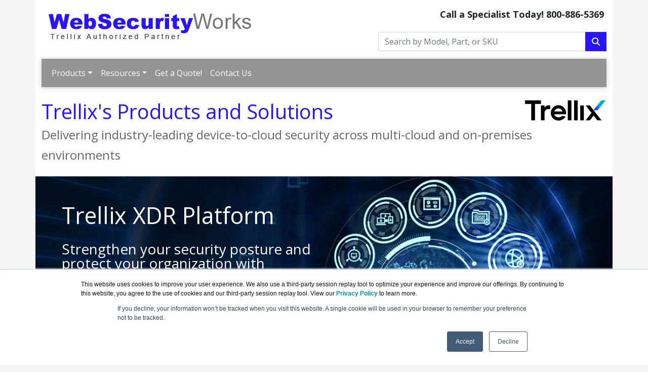

--- FILE ---
content_type: text/html; charset=UTF-8
request_url: https://websecurityworks.com/
body_size: 7723
content:
<!DOCTYPE html>
<html lang="en-us">
<head>
<meta http-equiv="content-type" content="text/html; charset=UTF-8">
<meta charset="utf-8">
<title>Trellix's Products and Solutions | WebSecurityWorks.com</title>
<meta name="Description" content="Delivering industry-leading device-to-cloud security across multi-cloud and on-premises environments.">
<meta name="viewport" content="width=device-width, initial-scale=1">
<link rel="canonical" href="https://www.websecurityworks.com/">
<meta name="viewport" content="width=device-width, initial-scale=1, maximum-scale=1">
<link href="//fonts.googleapis.com/css?family=Open+Sans:400,700italic,700" rel="stylesheet">
<link href="https://cdn.jsdelivr.net/npm/bootstrap@5.0.2/dist/css/bootstrap.min.css" rel="stylesheet" integrity="sha384-EVSTQN3/azprG1Anm3QDgpJLIm9Nao0Yz1ztcQTwFspd3yD65VohhpuuCOmLASjC" crossorigin="anonymous">
<link rel="stylesheet" href="https://cdnjs.cloudflare.com/ajax/libs/font-awesome/6.4.2/css/all.min.css">
<link rel="stylesheet" href="https://websecurityworks.com/dynamicpricing/css/styles.css">
<link rel="stylesheet" href="https://websecurityworks.com/dynamicpricing/css/styles-bs5.css">
<script>document.write("<link href='/css/styles.css?v=" + Date.now() + "' rel='stylesheet'><\/link>");</script>
<!--Bootstrap Min (includes Popper for TopMenu-->
<script src="https://cdn.jsdelivr.net/npm/bootstrap@5.0.2/dist/js/bootstrap.bundle.min.js" integrity="sha384-MrcW6ZMFYlzcLA8Nl+NtUVF0sA7MsXsP1UyJoMp4YLEuNSfAP+JcXn/tWtIaxVXM" crossorigin="anonymous"></script>
<!--END Bootstrap Min-->
<!-- Google Tag Manager -->
<script>(function(w,d,s,l,i){w[l]=w[l]||[];w[l].push({'gtm.start':
new Date().getTime(),event:'gtm.js'});var f=d.getElementsByTagName(s)[0],
j=d.createElement(s),dl=l!='dataLayer'?'&l='+l:'';j.async=true;j.src=
'https://www.googletagmanager.com/gtm.js?id='+i+dl;f.parentNode.insertBefore(j,f);
})(window,document,'script','dataLayer','GTM-P9929D7');</script>
<!-- End Google Tag Manager -->
<!-- Google Tag Manager -->
<script>(function(w,d,s,l,i){w[l]=w[l]||[];w[l].push({'gtm.start':
new Date().getTime(),event:'gtm.js'});var f=d.getElementsByTagName(s)[0],
j=d.createElement(s),dl=l!='dataLayer'?'&l='+l:'';j.async=true;j.src=
'https://www.googletagmanager.com/gtm.js?id='+i+dl;f.parentNode.insertBefore(j,f);
})(window,document,'script','dataLayer','GTM-TDJP3SH');</script>
<!-- End Google Tag Manager -->
<script src='https://www.google.com/recaptcha/api.js'></script>
<meta name="google-site-verification" content="-r5Zfb-YyPDCgMmauPaHWxQtBEr61Dgej-gzCgudc6A" />
<style>
.hero-section {
    background-image: url("https://cdn.blueally.com/websecurityworks/images/xdr-engine/platform-banner.png");
    background-size: cover;
    background-position: center;
    padding: 50px 40px;
    display: flex;
    align-items: center;
}
.hero-section h1 {
    font-size: 45px;
    color: #fff;
}
.hero-section h2 {
    font-size: 28px;
    color: #fff;
}
</style>
</head>
<body>
<div class="container"> 
 <div class="header">
  <div class="row">
    <div class="col-md-7 ol-sm-6 logo-block">
      <div class="logo"><a href="http://www.WebSecurityWorks.com/"><img src="https://cdn.blueally.com/websecurityworks/images/websecurityworks-logo-new.png" alt="WebSecurityWorks.com" class="img-responsive"></a></div>
    </div>
    <div class="col-md-5 col-sm-6">
      <p class="phone-header">Call a Specialist Today! <span class="tel">800-886-5369</span></p>
      <form class="top-search" role="search" action="/search.php" method="get">
        <div class="input-group">
          <input type="text" class="form-control" placeholder="Search by Model, Part, or SKU" name="q">
          <div class="input-group-btn">
            <button class="btn btn-primary" type="submit"><i class="fa fa-search"></i></button>
          </div>
        </div>
      </form>
    </div>
  </div>
</div>
<script>
  document.addEventListener("DOMContentLoaded", function(){
    document.querySelectorAll('.dropdown-menu').forEach(function(element){
      element.addEventListener('click', function (e) {
        e.stopPropagation();
      });
    })

    if (window.innerWidth < 992) {
      document.querySelectorAll('.navbar .dropdown').forEach(function(everydropdown){
        everydropdown.addEventListener('hidden.bs.dropdown', function () {
            this.querySelectorAll('.submenu').forEach(function(everysubmenu){
              everysubmenu.style.display = 'none';
            });
        })
      });
      
      document.querySelectorAll('.dropdown-menu a').forEach(function(element){
        element.addEventListener('click', function (e) {
    
            let nextEl = this.nextElementSibling;
            if(nextEl && nextEl.classList.contains('submenu')) { 
              e.preventDefault();
              if(nextEl.style.display == 'block'){
                nextEl.style.display = 'none';
              } else {
                nextEl.style.display = 'block';
              }

            }
        });
      })
    }

  });
</script>

<nav class="navbar navbar-expand-lg navbar-dark bg-dark">
  <div class="container-fluid">
    <button class="navbar-toggler" type="button" data-bs-toggle="collapse" data-bs-target="#main_nav"  aria-expanded="false" aria-label="Toggle navigation"> <span class="navbar-toggler-icon"></span> </button>
    <div class="collapse navbar-collapse" id="main_nav">
      <ul class="navbar-nav">
        <li class="nav-item dropdown"> <a class="nav-link dropdown-toggle" href="#" data-bs-toggle="dropdown">Products</a>
          <ul class="dropdown-menu">
            <li class="nav-item"><a href="/trellix-wise.asp" class="dropdown-item">Trellix Wise</a></li>
		    <li><a href="/helix-connect.asp" class="dropdown-item">XDR Engine</a></li>
            <li><a class="dropdown-item" href="/endpoint-security.asp">Endpoint Security &raquo;</a>
              <ul class="submenu dropdown-menu">
                <li><a href="/endpoint-security-suite.asp" class="dropdown-item">Endpoint Security Suite</a></li>
                <li><a href="/endpoint-security-ens.asp" class="dropdown-item">Endpoint Security (ENS)</a></li>
                <li><a class="dropdown-item" href="/endpoint-security-hx.asp">Endpoint Security (HX) &raquo;</a>
				  <ul class="submenu dropdown-menu">
					<li><a href="/hx4600.asp" class="dropdown-item">HX4600 Physical Appliance</a></li>
                    <li><a href="/hx4600v.asp" class="dropdown-item">HX4600V Virtual Appliance</a></li>
				  </ul>
                </li>
				<li><a href="/edr.asp" class="dropdown-item">Endpoint Detection and Response (EDR)</a></li>
                <li><a href="/epolicy-orchestrator.asp" class="dropdown-item">ePolicy Orchestrator</a></li>
				<li><a href="/application-control.asp" class="dropdown-item">Application Control</a></li>
				<li><a href="/mobile-security.asp" class="dropdown-item">Mobile Security</a></li>
				<li><a href="/move-antivirus.asp" class="dropdown-item">MOVE AntiVirus</a></li>
				<li><a href="/advisory-services.asp" class="dropdown-item">Advisory Services</a></li>
			  </ul>
            </li>
		    <li><a class="dropdown-item" href="/data-security.asp">Data Security &raquo;</a>
              <ul class="submenu dropdown-menu">
                <li><a href="/data-security-suites.asp" class="dropdown-item">Data Security Suites</a></li>
                <li><a href="/data-loss-prevention.asp" class="dropdown-item">Data Loss Prevention</a></li>
                <li><a href="/data-encryption.asp" class="dropdown-item">Data Encryption</a></li>
                <li><a href="/database-security.asp" class="dropdown-item">Database Security</a></li>
              </ul>
            </li>
		    <li><a class="dropdown-item" href="/network-detection-and-response.asp">Network Security &raquo;</a>
              <ul class="submenu dropdown-menu">
                <li><a class="dropdown-item" href="/network security.asp">Network Security &raquo;</a>
				  <ul class="submenu dropdown-menu">
				    <li class="dropdown-header">Physical Appliances:</li>
					<li><a href="/nx1500.asp" class="dropdown-item">NX 1500</a></li>
                    <li><a href="/nx2500.asp" class="dropdown-item">NX 2500</a></li>
                    <li><a href="/nx2550.asp" class="dropdown-item">NX 2550</a></li>
                    <li><a href="/nx2600.asp" class="dropdown-item">NX 2600</a></li>
                    <li><a href="/nx3500.asp" class="dropdown-item">NX 3500</a></li>
                    <li><a href="/nx3600.asp" class="dropdown-item">NX 3600</a></li>
                    <li><a href="/nx4500.asp" class="dropdown-item">NX 4500</a></li>
                    <li><a href="/nx4600.asp" class="dropdown-item">NX 4600</a></li>
                    <li><a href="/nx5500.asp" class="dropdown-item">NX 5500</a></li>
                    <li><a href="/nx5600.asp" class="dropdown-item">NX 5600</a></li>
                    <li><a href="/nx6500.asp" class="dropdown-item">NX 6500</a></li>
                    <li><a href="/nx6600.asp" class="dropdown-item">NX 6600</a></li>
                    <li><a href="/nx8600.asp" class="dropdown-item">NX 8600</a></li>
					<li class="dropdown-header">Virtual Appliances:</li>
                    <li><a href="/va-nxs-1500.asp" class="dropdown-item">VA-NXS 1500</a></li>
                    <li><a href="/va-nxs-2500.asp" class="dropdown-item">VA-NXS 2500</a></li>
                    <li><a href="/va-nxs-2550.asp" class="dropdown-item">VA-NXS 2550</a></li>
                    <li><a href="/va-nxs-4500.asp" class="dropdown-item">VA-NXS 4500</a></li>
                    <li><a href="/va-nxs-6500.asp" class="dropdown-item">VA-NXS 6500</a></li>
                    <li><a href="/va-nxs-7500.asp" class="dropdown-item">VA-NXS 7500</a></li>
                    <li><a href="/va-nxs-8500.asp" class="dropdown-item">VA-NXS 8500</a></li>
					<li class="dropdown-header">Virtual Execution Smart Grid:</li>
                    <li><a href="/vx5500.asp" class="dropdown-item">VX 5500</a></li>
                    <li><a href="/vx5600.asp" class="dropdown-item">VX 5600</a></li>
                    <li><a href="/vx12550.asp" class="dropdown-item">VX 12550</a></li>
                    <li><a href="/vx12600.asp" class="dropdown-item">VX 12600</a></li>
				  </ul>
                </li>
                <li><a class="dropdown-item" href="/network-forensics.asp">Network Forensics &raquo;</a>
				  <ul class="submenu dropdown-menu">
					<li class="dropdown-header">Packet Capture Appliances:</li>
					<li><a href="/px1004s-6.asp" class="dropdown-item">PX 1004S-6</a></li>
                    <li><a href="/px2060ess-96.asp" class="dropdown-item">PX 2060ESS-96</a></li>
					<li><a href="/px2060ess-120.asp" class="dropdown-item">PX 2060ESS-120</a></li>
					<li class="dropdown-header">Next-Gen Packet Capture Appliances:</li>
                    <li><a href="/px5600.asp" class="dropdown-item">PX 5600</a></li>
                    <li><a href="/px7600.asp" class="dropdown-item">PX 7600</a></li>
					<li><a href="/px7620.asp" class="dropdown-item">PX 7620</a></li>
					<li><a href="/sx5000.asp" class="dropdown-item">SX 5000</a></li>
					<li class="dropdown-header">Virtual Appliances:</li>
                    <li><a href="/px-virtual-appliance.asp" class="dropdown-item">PX Virtual Appliance</a></li>
				  </ul>
                </li>
                <li><a class="dropdown-item" href="/intrusion-prevention-system.asp">Intrusion Prevention System &raquo;</a>
				  <ul class="submenu dropdown-menu">
					<li><a href="/ips-aws.asp" class="dropdown-item">IPS for AWS</a></li>
                    <li><a href="/ips-on-premises.asp" class="dropdown-item">IPS for On-Premises</a></li>
					<li class="dropdown-header">Physical Appliances:</li>
                    <li><a href="/ns3200.asp" class="dropdown-item">NS 3200</a></li>
                    <li><a href="/ns7500.asp" class="dropdown-item">NS 7500</a></li>
					<li><a href="/ns9500.asp" class="dropdown-item">NS 9500</a></li>
				  </ul>
                </li>
              </ul>
            </li>
		    <li><a class="dropdown-item" href="/threat-intelligence.asp">Threat Intelligence &raquo;</a>
              <ul class="submenu dropdown-menu">
                <li><a href="/insights.asp" class="dropdown-item">Insights</a></li>
                <li><a href="/atlas.asp" class="dropdown-item">Advanced Threat Landscape Analysis System (ATLAS)</a></li>
                <li><a href="/global-threat-intelligence.asp" class="dropdown-item">Global Threat Intelligence</a></li>
                <li><a href="/private-global-threat-intelligence.asp" class="dropdown-item">Private Global Threat Intelligence</a></li>
                <li><a href="/threat-intelligence-exchange.asp" class="dropdown-item">Threat Intelligence Exchange</a></li>
                <li><a href="/intelligence-as-a-service.asp" class="dropdown-item">Intelligence as a Service (INTaaS)</a></li>
              </ul>
            </li>
			
		    <li><a class="dropdown-item" href="/email-security.asp">Email Security &raquo;</a>
              <ul class="submenu dropdown-menu">
                <li><a href="/email-security-cloud.asp" class="dropdown-item">Email Security - Cloud</a></li>
				<li><a class="dropdown-item" href="/email-security-server.asp">Email Security - Server &raquo;</a>
				  <ul class="submenu dropdown-menu">
			        <li><a href="/ex3600.asp" class="dropdown-item">EX 3600 Smart Node Sensor</a></li>
			        <li><a href="/ex5600.asp" class="dropdown-item">EX 5600 Smart Node Sensor</a></li>
			        <li><a href="/ex8600.asp" class="dropdown-item">EX 8600 Smart Node Sensor</a></li>
			        <li><a href="/ex5500v.asp" class="dropdown-item">EX 5500V Smart Node Virtual Sensor</a></li>
		          </ul>
		        </li>
			    <li><a href="/collaboration-platform-security.asp" class="dropdown-item">Collaboration Platform Security</a></li>
			    <li><a href="/extended-enterprise-security.asp" class="dropdown-item">Extended Enterprise Security</a></li>
			    <li><a href="/intelligent-virtual-execution.asp" class="dropdown-item">Intelligent Virtual Execution</a></li>
              </ul>
            </li>
			
		    <li><a class="dropdown-item" href="/cloud-security.asp">Cloud Security &raquo;</a>
              <ul class="submenu dropdown-menu">
                <li><a href="/cloudvisory.asp" class="dropdown-item">Cloudvisory</a></li>
			    <li><a href="/detection-as-a-service.asp" class="dropdown-item">Detection as a Service</a></li>
			    <li><a href="/cloud-workload-security.asp" class="dropdown-item">Cloud Workload Security</a></li>
              </ul>
            </li>
            
		    <li><a class="dropdown-item" href="/siem.asp">SIEM &raquo;</a>
              <ul class="submenu dropdown-menu">
                <li><a href="/enterprise-security-manager.asp" class="dropdown-item">Enterprise Security Manager</a></li>
				<li><a href="/adaptive-defense-model.asp" class="dropdown-item">Adaptive Defense Model</a></li>
              </ul>
            </li>
			
            <li class="nav-item"><a href="/products.asp" class="dropdown-item"><strong>View all Products</strong></a></li>
          </ul>
        </li>
        <li class="nav-item dropdown"> <a class="nav-link dropdown-toggle" href="#" data-bs-toggle="dropdown">Resources</a>
          <ul class="dropdown-menu">
            <li><a class="dropdown-item" href="/consulting.asp">Consulting</a></li>
            <li><a class="dropdown-item" href="/leasing.asp">Leasing</a></li>
          </ul>
        </li>
        <li class="nav-item"><a class="nav-link" href="/quoterequest.asp">Get a Quote!</a></li>
        <li class="nav-item"><a class="nav-link" href="/contact.asp">Contact Us</a></li>
        <!-- <li class="nav-item dropdown"> <a class="nav-link dropdown-toggle" href="#" data-bs-toggle="dropdown">Account</a>
          <ul class="dropdown-menu">
            <li><a class="dropdown-item" href="/portal/cart">Shopping Cart</a></li>
            <li><a class="dropdown-item" href="/portal/manage/index">Your Account</a></li>
            <li><a class="dropdown-item" href="/portal/orderhistory">Order History</a></li>
            <li><a class="dropdown-item" href="/portal/account/help">Help with checkout</a></li>
          </ul>
        </li> -->
      </ul>
    </div>
  </div>
</nav>
<br> <div class="content">
  <img src="https://cdn.blueally.com/websecurityworks/images/trellix-logo.png" alt="Trellix" class="vendorLogo"/>		  
  <h1>Trellix's Products and Solutions<br>
   <span class="smallHeaderText">Delivering industry-leading device-to-cloud security across multi-cloud and on-premises environments</span></h1>
  <br>
    <div class="row hero-section sec-rel">
       <div class="col-md-6">
        <h1>Trellix XDR Platform</h1>
        <h2 class="my-3">Strengthen your security posture and protect your organization with confidence. Reduce risk, cost, complexity, and time to value with one single, open, comprehensive AI-powered XDR platform.</h2>
        <p><button type="button" class="btn btn-primary" data-bs-toggle="modal" data-bs-target="#contactModal"><i class="fa fa-envelope" style="margin-left:5px;"></i><strong>&nbsp;&nbsp;Talk to an Expert</strong></button>  &nbsp; &nbsp; <a href="#products" class="btn" style="color: white;"><strong>Explore the Trellix XDR Platform</strong> <i class="fas fa-arrow-right"></i></a></p>
	</div>
    </div>
	<div class="row" style="padding: 0px 25px 50px 25px;">
     <div class="col-md-12">
	   <p><img src="https://cdn.blueally.com/websecurityworks/images/xdr-engine/xdr-platform.png" width="1100" alt="" class="img-fluid mx-auto d-block"/></p>
	   <h2 id="products" class="text-center">What's in the platform?</h2>
	   <p class="text-center" style="margin-bottom: 30px;">Stay secure with the industry's most comprehensive XDR platform</p>
	   <div class="row">
	   <div class="col-sm-4"><a href="/trellix-wise.asp">
	   <div class="card p-card">
	     <div class="row" style="display: flex; align-items: center;">
	     <div class="col-sm-4">
	     <img src="https://cdn.blueally.com/websecurityworks/images/icons/sheild-check.png" width="70" alt="" class="img-fluid mx-auto d-block"/>
	     </div>
	     <div class="col-sm-8">
	     <h3>Trellix Wise</h3>
	     <hr class="hr-gradient">
	     <p>Automatically investigate 100% of your alerts</p>
	     </div>
	     </div>
	   </div></a>
	   </div>
	   <div class="col-sm-4"><a href="/xdr-engine.asp">
	   <div class="card p-card">
	     <div class="row" style="display: flex; align-items: center;">
	     <div class="col-sm-4">
	     <img src="https://cdn.blueally.com/websecurityworks/images/icons/xdr-engine.png" width="80" alt="" class="img-fluid mx-auto d-block"/>
	     </div>
	     <div class="col-sm-8">
	     <h3>XDR Engine</h3>
	     <hr class="hr-gradient">
	     <p>Accelerate threat detection and response</p>
	     </div>
	     </div>
	   </div></a>
	   </div>
	   <div class="col-sm-4"><a href="/endpoint-security.asp">
	   <div class="card p-card">
	     <div class="row" style="display: flex; align-items: center;">
	     <div class="col-sm-4">
	     <img src="https://cdn.blueally.com/websecurityworks/images/icons/endpoint-security.png" width="100" alt="" class="img-fluid mx-auto d-block"/>
	     </div>
	     <div class="col-sm-8">
	     <h3>Endpoint Security</h3>
	     <hr class="hr-gradient">
	     <p>Proactively protect every endpoint</p>
	     </div>
	     </div>
	   </div></a>
	   </div>
	   </div>
	   <br>
	   <div class="row">
	   <div class="col-sm-4"><a href="/data-security.asp">
	   <div class="card p-card">
	     <div class="row" style="display: flex; align-items: center;">
	     <div class="col-sm-4">
	     <img src="https://cdn.blueally.com/websecurityworks/images/icons/data-security.png" width="100" alt="" class="img-fluid mx-auto d-block"/>
	     </div>
	     <div class="col-sm-8">
	     <h3>Data Security</h3>
	     <hr class="hr-gradient">
	     <p>Discover, monitor, and protect your data</p>
	     </div>
	     </div>
	   </div></a>
	   </div>
	   <div class="col-sm-4"><a href="/network-security.asp">
	   <div class="card p-card">
	     <div class="row" style="display: flex; align-items: center;">
	     <div class="col-sm-4">
	     <img src="https://cdn.blueally.com/websecurityworks/images/icons/insights.png" width="80" alt="" class="img-fluid mx-auto d-block"/>
	     </div>
	     <div class="col-sm-8">
	     <h3>Network Security</h3>
	     <hr class="hr-gradient">
	     <p>Protect networks, servers, and data centers</p>
	     </div>
	     </div>
	   </div></a>
	   </div>
	   <div class="col-sm-4"><a href="/threat-intelligence.asp">
	   <div class="card p-card">
	     <div class="row" style="display: flex; align-items: center;">
	     <div class="col-sm-4">
	     <img src="https://cdn.blueally.com/websecurityworks/images/icons/endpoint-detect-response.png" width="90" alt="" class="img-fluid mx-auto d-block"/>
	     </div>
	     <div class="col-sm-8">
	     <h3>Threat Intelligence</h3>
	     <hr class="hr-gradient">
	     <p>Access mission critical insights</p>
	     </div>
	     </div>
	   </div></a>
	   </div>
	   </div>
	   <br>
	   <div class="row">
	   <div class="col-sm-4"><a href="/email-security.asp">
	   <div class="card p-card">
	     <div class="row" style="display: flex; align-items: center;">
	     <div class="col-sm-4">
	     <img src="https://cdn.blueally.com/websecurityworks/images/icons/email-service.png" width="100" alt="" class="img-fluid mx-auto d-block"/>
	     </div>
	     <div class="col-sm-8">
	     <h3>Email Security</h3>
	     <hr class="hr-gradient">
	     <p>Stop email and collab tool threats</p>
	     </div>
	     </div>
	   </div></a>
	   </div>
	   <div class="col-sm-4"><a href="/cloud-security.asp">
	   <div class="card p-card">
	     <div class="row" style="display: flex; align-items: center;">
	     <div class="col-sm-4">
	     <img src="https://cdn.blueally.com/websecurityworks/images/icons/cloud-sse.png" width="90" alt="" class="img-fluid mx-auto d-block"/>
	     </div>
	     <div class="col-sm-8">
	     <h3>Cloud Security</h3>
	     <hr class="hr-gradient">
	     <p>Secure your hybrid and cloud environments</p>
	     </div>
	     </div>
	   </div></a>
	   </div>
	   <div class="col-sm-4"><a href="/siem.asp">
	   <div class="card p-card">
	     <div class="row" style="display: flex; align-items: center;">
	     <div class="col-sm-4">
	     <img src="https://cdn.blueally.com/websecurityworks/images/icons/epo.png" width="100" alt="" class="img-fluid mx-auto d-block"/>
	     </div>
	     <div class="col-sm-8">
	     <h3>SIEM</h3>
	     <hr class="hr-gradient">
	     <p>Conduct efficient operations and analytics</p>
	     </div>
	     </div>
	   </div></a>
	   </div>
	   </div> 
	 </div>
    </div>
	<hr class="hr-gradient-line">
	<div class="row" style="padding: 25px 25px 50px 25px;">
    <div class="col-md-12">
	<h2 class="text-center">Revolutionize your cyber resilience</h2>
	<p class="text-center" style="margin-bottom: 30px;">Reduce risk, cost, complexity, and time to value with a single, open, comprehensive AI-powered XDR platform.</p>
	<p><img src="https://cdn.blueally.com/websecurityworks/images/xdr-engine/trellix-platform.png" width="1200" alt="" class="img-fluid mx-auto d-block"/></p>
	<h3 class="text-center">Trellix is uniquely positioned to solve all your cybersecurity needs</h3><br>
	   <div class="row" style="display: flex; align-items: center;">
	   <div class="col-sm-1"><img src="https://cdn.blueally.com/websecurityworks/images/icons/open.png" width="60" alt="" class="img-fluid mx-auto d-block"/>
	   </div>
	   <div class="col-sm-5">
	     <h4>Open</h4>
	     <p>Seamless integration of 1000+ third-party sources out of the box with native security controls </p>
	   </div>
	   <div class="col-sm-1"><img src="https://cdn.blueally.com/websecurityworks/images/icons/check-board.png" width="45" alt="" class="img-fluid mx-auto d-block"/>
	   </div>
	   <div class="col-sm-5">
	     <h4>Comprehensive</h4>
	     <p>Broadest set of tightly integrated, best-of-breed security controls, threat intelligence, and XDR </p>
	   </div>
	   </div> 
	   <br>
	   <div class="row" style="display: flex; align-items: center;">
	   <div class="col-sm-1"><img src="https://cdn.blueally.com/websecurityworks/images/icons/cloud-computer.png" width="60" alt="" class="img-fluid mx-auto d-block"/>
	   </div>
	   <div class="col-sm-5">
	     <h4>Hybrid</h4>
	     <p>Security for all your workloads across your organization, whether on-premises, cloud, or hybrid</p>
	   </div>
	   <div class="col-sm-1"><img src="https://cdn.blueally.com/websecurityworks/images/icons/search-data.png" width="60" alt="" class="img-fluid mx-auto d-block"/>
	   </div>
	   <div class="col-sm-5">
	     <h4>Threat Intelligence Foundation</h4>
	     <p>Intelligence from over 40,000 customers combined with findings from Trellix Advanced Research Center</p>
	   </div>
	   </div>  
	   <br>
	   <div class="row" style="display: flex; align-items: center;">
	   <div class="col-sm-1"><img src="https://cdn.blueally.com/websecurityworks/images/icons/endpoint-detect-response.png" width="60" alt="" class="img-fluid mx-auto d-block"/>
	   </div>
	   <div class="col-sm-5">
	     <h4>Multi-Vector</h4>
	     <p>Correlated, prioritized threat detection across multiple security controls and tools</p>
	   </div>
	   </div> 
	</div>
	</div>
	<div class="row" style="padding: 50px 25px; background-color: #f2f2f2; display: flex; align-items: center;">
    <div class="col-md-6"><img src="https://cdn.blueally.com/websecurityworks/images/xdr-engine/automation-maximizing-machine.png" width="550" alt="" class="img-fluid mx-auto d-block"/> 
	</div>
    <div class="col-md-6">
      <h2>The Trellix advantage</h2>
      <p>Reduce time to value, cost, complexity, and risk with the industry&rsquo;s most comprehensive, open, and native cybersecurity platform.</p>
      <ul>
        <li>
          <p><strong>Reduce time to value</strong><br>
            Minimize time to detection and resolution from days and weeks to hours and minutes.</p>
        </li>
        <li>
          <p><strong>Reduce cost and complexity</strong><br>
            Uplevel SOC resources, consolidate tools, and accelerate decision making.</p>
        </li>
        <li>
          <p><strong>Reduce risk</strong><br>
            Prioritize threats and automated actions ensures accurate remediation.</p>
        </li>
      </ul>
    </div>
	</div>
	<div class="row" style="padding: 50px 25px;">
	<h2 class="text-center">Trellix has you covered</h2>
	<p class="text-center" style="margin-bottom: 30px;">Wherever you are in your journey, Trellix can navigate all of your cybersecurity challenges</p>
    <div class="col-md-2 offset-sm-1"> 
    <div class="d-flex flex-column custom-card shadow h-100"> 
    <div class="d-flex align-items-center justify-content-center text-center p-4 text-white" style="background-image: url('https://cdn.blueally.com/websecurityworks/images/xdr-engine/cat-card-1.jpg'); background-size: cover;"> 
    <h4 style="color: white;">Ransomware<br>Protection</h4> 
    </div> 
    <div class="p-3"> 
    <p class="m-0 text-center">Minimize the time to detect, investigate, and respond to ransomware threats</p> 
    </div> 
    </div>  
    </div>  
    <div class="col-md-2"> 
    <div class="d-flex flex-column custom-card shadow h-100"> 
    <div class="d-flex align-items-center justify-content-center text-center p-4 text-white" style="background-image: url('https://cdn.blueally.com/websecurityworks/images/xdr-engine/cat-card-2.jpg'); background-size: cover;"> 
    <h4 style="color: white;">Zero Trust<br>
      Strategy
    </h4> 
    </div> 
    <div class="p-3"> 
    <p class="m-0 text-center">Inform and implement Zero Trust Strategy faster with broad telemetry data</p> 
    </div> 
    </div>  
    </div>  
    <div class="col-md-2"> 
    <div class="d-flex flex-column custom-card shadow h-100"> 
    <div class="d-flex align-items-center justify-content-center text-center p-4 text-white" style="background-image: url('https://cdn.blueally.com/websecurityworks/images/xdr-engine/cat-card-3.jpg'); background-size: cover;"> 
    <h4 style="color: white;">AI and Security<br>
      Operations
    </h4> 
    </div> 
    <div class="p-3"> 
    <p class="m-0 text-center">Operationalize threat intelligence, reduce alert noise, and automate responses with AI</p> 
    </div> 
    </div>  
    </div>  
    <div class="col-md-2"> 
    <div class="d-flex flex-column custom-card shadow h-100"> 
    <div class="d-flex align-items-center justify-content-center text-center p-4 text-white" style="background-image: url('https://cdn.blueally.com/websecurityworks/images/xdr-engine/cat-card-4.jpg'); background-size: cover;"> 
    <h4 style="color: white;">Threat<br>
      Intelligence
    </h4> 
    </div> 
    <div class="p-3"> 
    <p class="m-0 text-center">Surface and solve your most important threats with contextual threat intelligence</p> 
    </div> 
    </div>  
    </div>  
    <div class="col-md-2"> 
    <div class="d-flex flex-column custom-card shadow h-100"> 
    <div class="d-flex align-items-center justify-content-center text-center p-4 text-white" style="background-image: url('https://cdn.blueally.com/websecurityworks/images/xdr-engine/cat-card-5.jpg'); background-size: cover;"> 
    <h4 style="color: white;">SecOps<br>
      Modernization
    </h4></div> 
    <div class="p-3"> 
    <p class="m-0 text-center">Optimize your operations and create a more effective and efficient SOC</p> 
    </div> 
    </div>  
    </div>  
    </div> 
	
 </div>
</div>
<!-- Modal -->
<div class="modal fade" id="contactModal" tabindex="-1" role="dialog" aria-labelledby="contactModalTitle" aria-hidden="true">
      <div class="modal-dialog modal-dialog-centered" role="document">
        <div class="modal-content">
          <div class="modal-header">
            <h5 class="modal-title text-center" id="exampleModalLongTitle" style="font-size: 20px;">Contact Us</h5>
            <button type="button" class="btn-close" data-bs-dismiss="modal" aria-label="Close"></button>
          </div>
          <div class="modal-body" style="background-color: lightgray; border: 3px solid lightgrey; border-radius: 3px; padding: 5% 9%">
            <div id='contactFormModal'></div>
          </div>
          <script charset="utf-8" type="text/javascript" src="//js.hsforms.net/forms/v2.js"></script> 
          <script>
  hbspt.forms.create({
  portalId: "2317774",
  formId: "f7a743bc-6dd6-400c-820a-c78c27ad3d32",
  target: '#contactFormModal'
});
</script> 
 </div>
 </div>
 </div><aside id="footer-widgets">
  <div class="container" style="padding-bottom: 0;">
  <div class="row footer-header">
    <div class="col-md-12">
      <h3>Talk to a Specialist Right Now: <span class="tel"><strong>800-886-5369</strong></span></h3>
    </div>
  </div>
  <div class="row footer-body">
    <div class="col-md-2">
      <h3 class="footer-widget-title">Site Map:</h3>
      <ul class="list-unstyled">
        <li><a href="/">Home</a></li>
        <li><a href="/contact.asp">Contact Us</a></li>
      </ul>
    </div>
    <div class="col-md-2">
      <h3 class="footer-widget-title">Products:</h3>
      <ul class="list-unstyled">
        <li><a href="/trellix-wise.asp">Trellix Wise</a></li>
        <li><a href="/xdr-engine.asp">XDR Engine</a></li>
        <li><a href="/endpoint-security.asp">Endpoint Security</a></li>
        <li><a href="/data-security.asp">Data Security</a></li>
        <li><a href="/network-detection-and-response.asp">Network Security</a></li>
        <li><a href="/products.asp"><strong>View all Products</strong></a></li>
      </ul>
    </div>
    <div class="col-md-2">
      <h3 class="footer-widget-title">Resources:</h3>
      <ul class="list-unstyled">
        <li><a href="/news.asp">News</a></li>
        <li><a href="/shipping.asp">Shipping</a></li>
        <li><a href="/policies/return-policy.asp">Returns</a></li>
        <li><a href="/consulting.asp">Consulting</a></li>
      </ul>
    </div>
    <div class="col-md-3">
      <h3 class="footer-widget-title">Contact:</h3>
      <div class="row" style="margin-bottom: 12px;">
        <div class="col-sm-12"><div class="d-flex align-items-start mb-3">
  <img src="https://cdn.blueally.com/websecurityworks/images/icons/address-dark_white_b.png" style="width: 10%; height: auto;" class="fltlft">
  <div>
    Prominence Tower<br>
    3475 Piedmont Road NE<br>
    Suite 900, Atlanta, GA 30305
  </div>
</div></div>
      </div>
      <div class="row" style="margin-bottom: 12px;">
        <div class="col-sm-12"><img src="https://cdn.blueally.com/websecurityworks/images/icons/phone-dark_white_b.png" style="width: 10%; height: auto; margin-top: -3px;" class="fltlft">
        <a class="tel" href="tel:800-886-5369">800-886-5369</a> </div>
      </div>
      <div class="row" style="margin-bottom: 12px;">
        <div class="col-sm-12"><img src="https://cdn.blueally.com/websecurityworks/images/icons/email-dark_white_b.png" style="width: 10%; height: auto; margin-top: -3px;" class="fltlft">
        <a href="/cdn-cgi/l/email-protection#6231030e07112235070031070117100b161b350d1009114c010d0f"><span class="__cf_email__" data-cfemail="1645777a73655641737445737563647f626f4179647d653875797b">[email&#160;protected]</span></a><br>
          <a href="/quoterequest.asp">
          <h3>Get a Quote!</h3>
          </a> </div>
      </div>
    </div>
    <div class="col-md-3 text-center">
      <form class="top-search" role="search" action="/search.php" method="get">
        <div class="input-group" style="margin-top: 10px;">
          <input type="text" class="form-control" placeholder="Search by Model, Part, or SKU" name="q">
          <div class="input-group-btn">
            <button class="btn btn-primary" type="submit"><i class="fa fa-search"></i></button>
          </div>
        </div>
      </form>
      <br>
      <br>
      <div class="icons"> <a id="facebook" title="Facebook page" href="//www.facebook.com/BlueAllyTech" target="_blank"><i class="fab fa-facebook-square fa-3x"></i></a> <a id="twitter" title="Twitter page" href="//twitter.com/BlueAlly_IT"><i class="fa-brands fa-square-x-twitter fa-3x"></i></a> <a id="youtube" title="Youtube page" href="//www.youtube.com/c/BlueAllyTechnologies"><i class="fab fa-youtube-square fa-3x"></i></a> <a id="linkedin" title="LinkedIn page" href="//www.linkedin.com/company/blueally"><i class="fab fa-linkedin fa-3x"></i></a></div>
    </div>
  </div>
  </div>
</aside>
<footer id="footer">
  <p><strong>WebSecurityWorks.com is a division of <a href="https://www.blueally.com/" target="_blank">BlueAlly, an authorized Trellix reseller.</a></strong><br>
    Copyright &copy; 2000<script data-cfasync="false" src="/cdn-cgi/scripts/5c5dd728/cloudflare-static/email-decode.min.js"></script><script>new Date().getFullYear()>2000&&document.write("-"+new Date().getFullYear());</script>. All Rights Reserved. <a href="/policies/legal.asp">Site Terms</a> and <a href="/policies/privacy-policy.asp">Privacy Policy</a></p>
</footer>
<script src="//ajax.googleapis.com/ajax/libs/jquery/2.1.3/jquery.min.js"></script> 
<script src="//maxcdn.bootstrapcdn.com/bootstrap/3.3.4/js/bootstrap.min.js"></script> 
<script src="/includes/custom.js"></script> 
<script>
$(document).ready(function() {
	$(document).keydown(function(e) {
		  if (e.ctrlKey && e.keyCode == 70 || e.keyCode == 91 && e.keyCode == 70 || e.keyCode == 93 && e.keyCode == 70 || e.keyCode == 224 && e.keyCode == 70 || e.metaKey && e.keyCode == 70) {
				$('.panel-collapse:not(".in")').collapse("show");
			}
	});
});
</script> 
<!-- Google Tag Manager (noscript) -->
<noscript>
<iframe src="https://www.googletagmanager.com/ns.html?id=GTM-KVGCGSH"
height="0" width="0" style="display:none;visibility:hidden"></iframe>
</noscript>
<!-- End Google Tag Manager (noscript) -->
<link href="/css/poststyle.css" rel="stylesheet"></body>
</html>

--- FILE ---
content_type: text/html; charset=utf-8
request_url: https://www.google.com/recaptcha/enterprise/anchor?ar=1&k=6LdGZJsoAAAAAIwMJHRwqiAHA6A_6ZP6bTYpbgSX&co=aHR0cHM6Ly93ZWJzZWN1cml0eXdvcmtzLmNvbTo0NDM.&hl=en&v=PoyoqOPhxBO7pBk68S4YbpHZ&size=invisible&badge=inline&anchor-ms=20000&execute-ms=30000&cb=hkn1rtdijkh2
body_size: 48727
content:
<!DOCTYPE HTML><html dir="ltr" lang="en"><head><meta http-equiv="Content-Type" content="text/html; charset=UTF-8">
<meta http-equiv="X-UA-Compatible" content="IE=edge">
<title>reCAPTCHA</title>
<style type="text/css">
/* cyrillic-ext */
@font-face {
  font-family: 'Roboto';
  font-style: normal;
  font-weight: 400;
  font-stretch: 100%;
  src: url(//fonts.gstatic.com/s/roboto/v48/KFO7CnqEu92Fr1ME7kSn66aGLdTylUAMa3GUBHMdazTgWw.woff2) format('woff2');
  unicode-range: U+0460-052F, U+1C80-1C8A, U+20B4, U+2DE0-2DFF, U+A640-A69F, U+FE2E-FE2F;
}
/* cyrillic */
@font-face {
  font-family: 'Roboto';
  font-style: normal;
  font-weight: 400;
  font-stretch: 100%;
  src: url(//fonts.gstatic.com/s/roboto/v48/KFO7CnqEu92Fr1ME7kSn66aGLdTylUAMa3iUBHMdazTgWw.woff2) format('woff2');
  unicode-range: U+0301, U+0400-045F, U+0490-0491, U+04B0-04B1, U+2116;
}
/* greek-ext */
@font-face {
  font-family: 'Roboto';
  font-style: normal;
  font-weight: 400;
  font-stretch: 100%;
  src: url(//fonts.gstatic.com/s/roboto/v48/KFO7CnqEu92Fr1ME7kSn66aGLdTylUAMa3CUBHMdazTgWw.woff2) format('woff2');
  unicode-range: U+1F00-1FFF;
}
/* greek */
@font-face {
  font-family: 'Roboto';
  font-style: normal;
  font-weight: 400;
  font-stretch: 100%;
  src: url(//fonts.gstatic.com/s/roboto/v48/KFO7CnqEu92Fr1ME7kSn66aGLdTylUAMa3-UBHMdazTgWw.woff2) format('woff2');
  unicode-range: U+0370-0377, U+037A-037F, U+0384-038A, U+038C, U+038E-03A1, U+03A3-03FF;
}
/* math */
@font-face {
  font-family: 'Roboto';
  font-style: normal;
  font-weight: 400;
  font-stretch: 100%;
  src: url(//fonts.gstatic.com/s/roboto/v48/KFO7CnqEu92Fr1ME7kSn66aGLdTylUAMawCUBHMdazTgWw.woff2) format('woff2');
  unicode-range: U+0302-0303, U+0305, U+0307-0308, U+0310, U+0312, U+0315, U+031A, U+0326-0327, U+032C, U+032F-0330, U+0332-0333, U+0338, U+033A, U+0346, U+034D, U+0391-03A1, U+03A3-03A9, U+03B1-03C9, U+03D1, U+03D5-03D6, U+03F0-03F1, U+03F4-03F5, U+2016-2017, U+2034-2038, U+203C, U+2040, U+2043, U+2047, U+2050, U+2057, U+205F, U+2070-2071, U+2074-208E, U+2090-209C, U+20D0-20DC, U+20E1, U+20E5-20EF, U+2100-2112, U+2114-2115, U+2117-2121, U+2123-214F, U+2190, U+2192, U+2194-21AE, U+21B0-21E5, U+21F1-21F2, U+21F4-2211, U+2213-2214, U+2216-22FF, U+2308-230B, U+2310, U+2319, U+231C-2321, U+2336-237A, U+237C, U+2395, U+239B-23B7, U+23D0, U+23DC-23E1, U+2474-2475, U+25AF, U+25B3, U+25B7, U+25BD, U+25C1, U+25CA, U+25CC, U+25FB, U+266D-266F, U+27C0-27FF, U+2900-2AFF, U+2B0E-2B11, U+2B30-2B4C, U+2BFE, U+3030, U+FF5B, U+FF5D, U+1D400-1D7FF, U+1EE00-1EEFF;
}
/* symbols */
@font-face {
  font-family: 'Roboto';
  font-style: normal;
  font-weight: 400;
  font-stretch: 100%;
  src: url(//fonts.gstatic.com/s/roboto/v48/KFO7CnqEu92Fr1ME7kSn66aGLdTylUAMaxKUBHMdazTgWw.woff2) format('woff2');
  unicode-range: U+0001-000C, U+000E-001F, U+007F-009F, U+20DD-20E0, U+20E2-20E4, U+2150-218F, U+2190, U+2192, U+2194-2199, U+21AF, U+21E6-21F0, U+21F3, U+2218-2219, U+2299, U+22C4-22C6, U+2300-243F, U+2440-244A, U+2460-24FF, U+25A0-27BF, U+2800-28FF, U+2921-2922, U+2981, U+29BF, U+29EB, U+2B00-2BFF, U+4DC0-4DFF, U+FFF9-FFFB, U+10140-1018E, U+10190-1019C, U+101A0, U+101D0-101FD, U+102E0-102FB, U+10E60-10E7E, U+1D2C0-1D2D3, U+1D2E0-1D37F, U+1F000-1F0FF, U+1F100-1F1AD, U+1F1E6-1F1FF, U+1F30D-1F30F, U+1F315, U+1F31C, U+1F31E, U+1F320-1F32C, U+1F336, U+1F378, U+1F37D, U+1F382, U+1F393-1F39F, U+1F3A7-1F3A8, U+1F3AC-1F3AF, U+1F3C2, U+1F3C4-1F3C6, U+1F3CA-1F3CE, U+1F3D4-1F3E0, U+1F3ED, U+1F3F1-1F3F3, U+1F3F5-1F3F7, U+1F408, U+1F415, U+1F41F, U+1F426, U+1F43F, U+1F441-1F442, U+1F444, U+1F446-1F449, U+1F44C-1F44E, U+1F453, U+1F46A, U+1F47D, U+1F4A3, U+1F4B0, U+1F4B3, U+1F4B9, U+1F4BB, U+1F4BF, U+1F4C8-1F4CB, U+1F4D6, U+1F4DA, U+1F4DF, U+1F4E3-1F4E6, U+1F4EA-1F4ED, U+1F4F7, U+1F4F9-1F4FB, U+1F4FD-1F4FE, U+1F503, U+1F507-1F50B, U+1F50D, U+1F512-1F513, U+1F53E-1F54A, U+1F54F-1F5FA, U+1F610, U+1F650-1F67F, U+1F687, U+1F68D, U+1F691, U+1F694, U+1F698, U+1F6AD, U+1F6B2, U+1F6B9-1F6BA, U+1F6BC, U+1F6C6-1F6CF, U+1F6D3-1F6D7, U+1F6E0-1F6EA, U+1F6F0-1F6F3, U+1F6F7-1F6FC, U+1F700-1F7FF, U+1F800-1F80B, U+1F810-1F847, U+1F850-1F859, U+1F860-1F887, U+1F890-1F8AD, U+1F8B0-1F8BB, U+1F8C0-1F8C1, U+1F900-1F90B, U+1F93B, U+1F946, U+1F984, U+1F996, U+1F9E9, U+1FA00-1FA6F, U+1FA70-1FA7C, U+1FA80-1FA89, U+1FA8F-1FAC6, U+1FACE-1FADC, U+1FADF-1FAE9, U+1FAF0-1FAF8, U+1FB00-1FBFF;
}
/* vietnamese */
@font-face {
  font-family: 'Roboto';
  font-style: normal;
  font-weight: 400;
  font-stretch: 100%;
  src: url(//fonts.gstatic.com/s/roboto/v48/KFO7CnqEu92Fr1ME7kSn66aGLdTylUAMa3OUBHMdazTgWw.woff2) format('woff2');
  unicode-range: U+0102-0103, U+0110-0111, U+0128-0129, U+0168-0169, U+01A0-01A1, U+01AF-01B0, U+0300-0301, U+0303-0304, U+0308-0309, U+0323, U+0329, U+1EA0-1EF9, U+20AB;
}
/* latin-ext */
@font-face {
  font-family: 'Roboto';
  font-style: normal;
  font-weight: 400;
  font-stretch: 100%;
  src: url(//fonts.gstatic.com/s/roboto/v48/KFO7CnqEu92Fr1ME7kSn66aGLdTylUAMa3KUBHMdazTgWw.woff2) format('woff2');
  unicode-range: U+0100-02BA, U+02BD-02C5, U+02C7-02CC, U+02CE-02D7, U+02DD-02FF, U+0304, U+0308, U+0329, U+1D00-1DBF, U+1E00-1E9F, U+1EF2-1EFF, U+2020, U+20A0-20AB, U+20AD-20C0, U+2113, U+2C60-2C7F, U+A720-A7FF;
}
/* latin */
@font-face {
  font-family: 'Roboto';
  font-style: normal;
  font-weight: 400;
  font-stretch: 100%;
  src: url(//fonts.gstatic.com/s/roboto/v48/KFO7CnqEu92Fr1ME7kSn66aGLdTylUAMa3yUBHMdazQ.woff2) format('woff2');
  unicode-range: U+0000-00FF, U+0131, U+0152-0153, U+02BB-02BC, U+02C6, U+02DA, U+02DC, U+0304, U+0308, U+0329, U+2000-206F, U+20AC, U+2122, U+2191, U+2193, U+2212, U+2215, U+FEFF, U+FFFD;
}
/* cyrillic-ext */
@font-face {
  font-family: 'Roboto';
  font-style: normal;
  font-weight: 500;
  font-stretch: 100%;
  src: url(//fonts.gstatic.com/s/roboto/v48/KFO7CnqEu92Fr1ME7kSn66aGLdTylUAMa3GUBHMdazTgWw.woff2) format('woff2');
  unicode-range: U+0460-052F, U+1C80-1C8A, U+20B4, U+2DE0-2DFF, U+A640-A69F, U+FE2E-FE2F;
}
/* cyrillic */
@font-face {
  font-family: 'Roboto';
  font-style: normal;
  font-weight: 500;
  font-stretch: 100%;
  src: url(//fonts.gstatic.com/s/roboto/v48/KFO7CnqEu92Fr1ME7kSn66aGLdTylUAMa3iUBHMdazTgWw.woff2) format('woff2');
  unicode-range: U+0301, U+0400-045F, U+0490-0491, U+04B0-04B1, U+2116;
}
/* greek-ext */
@font-face {
  font-family: 'Roboto';
  font-style: normal;
  font-weight: 500;
  font-stretch: 100%;
  src: url(//fonts.gstatic.com/s/roboto/v48/KFO7CnqEu92Fr1ME7kSn66aGLdTylUAMa3CUBHMdazTgWw.woff2) format('woff2');
  unicode-range: U+1F00-1FFF;
}
/* greek */
@font-face {
  font-family: 'Roboto';
  font-style: normal;
  font-weight: 500;
  font-stretch: 100%;
  src: url(//fonts.gstatic.com/s/roboto/v48/KFO7CnqEu92Fr1ME7kSn66aGLdTylUAMa3-UBHMdazTgWw.woff2) format('woff2');
  unicode-range: U+0370-0377, U+037A-037F, U+0384-038A, U+038C, U+038E-03A1, U+03A3-03FF;
}
/* math */
@font-face {
  font-family: 'Roboto';
  font-style: normal;
  font-weight: 500;
  font-stretch: 100%;
  src: url(//fonts.gstatic.com/s/roboto/v48/KFO7CnqEu92Fr1ME7kSn66aGLdTylUAMawCUBHMdazTgWw.woff2) format('woff2');
  unicode-range: U+0302-0303, U+0305, U+0307-0308, U+0310, U+0312, U+0315, U+031A, U+0326-0327, U+032C, U+032F-0330, U+0332-0333, U+0338, U+033A, U+0346, U+034D, U+0391-03A1, U+03A3-03A9, U+03B1-03C9, U+03D1, U+03D5-03D6, U+03F0-03F1, U+03F4-03F5, U+2016-2017, U+2034-2038, U+203C, U+2040, U+2043, U+2047, U+2050, U+2057, U+205F, U+2070-2071, U+2074-208E, U+2090-209C, U+20D0-20DC, U+20E1, U+20E5-20EF, U+2100-2112, U+2114-2115, U+2117-2121, U+2123-214F, U+2190, U+2192, U+2194-21AE, U+21B0-21E5, U+21F1-21F2, U+21F4-2211, U+2213-2214, U+2216-22FF, U+2308-230B, U+2310, U+2319, U+231C-2321, U+2336-237A, U+237C, U+2395, U+239B-23B7, U+23D0, U+23DC-23E1, U+2474-2475, U+25AF, U+25B3, U+25B7, U+25BD, U+25C1, U+25CA, U+25CC, U+25FB, U+266D-266F, U+27C0-27FF, U+2900-2AFF, U+2B0E-2B11, U+2B30-2B4C, U+2BFE, U+3030, U+FF5B, U+FF5D, U+1D400-1D7FF, U+1EE00-1EEFF;
}
/* symbols */
@font-face {
  font-family: 'Roboto';
  font-style: normal;
  font-weight: 500;
  font-stretch: 100%;
  src: url(//fonts.gstatic.com/s/roboto/v48/KFO7CnqEu92Fr1ME7kSn66aGLdTylUAMaxKUBHMdazTgWw.woff2) format('woff2');
  unicode-range: U+0001-000C, U+000E-001F, U+007F-009F, U+20DD-20E0, U+20E2-20E4, U+2150-218F, U+2190, U+2192, U+2194-2199, U+21AF, U+21E6-21F0, U+21F3, U+2218-2219, U+2299, U+22C4-22C6, U+2300-243F, U+2440-244A, U+2460-24FF, U+25A0-27BF, U+2800-28FF, U+2921-2922, U+2981, U+29BF, U+29EB, U+2B00-2BFF, U+4DC0-4DFF, U+FFF9-FFFB, U+10140-1018E, U+10190-1019C, U+101A0, U+101D0-101FD, U+102E0-102FB, U+10E60-10E7E, U+1D2C0-1D2D3, U+1D2E0-1D37F, U+1F000-1F0FF, U+1F100-1F1AD, U+1F1E6-1F1FF, U+1F30D-1F30F, U+1F315, U+1F31C, U+1F31E, U+1F320-1F32C, U+1F336, U+1F378, U+1F37D, U+1F382, U+1F393-1F39F, U+1F3A7-1F3A8, U+1F3AC-1F3AF, U+1F3C2, U+1F3C4-1F3C6, U+1F3CA-1F3CE, U+1F3D4-1F3E0, U+1F3ED, U+1F3F1-1F3F3, U+1F3F5-1F3F7, U+1F408, U+1F415, U+1F41F, U+1F426, U+1F43F, U+1F441-1F442, U+1F444, U+1F446-1F449, U+1F44C-1F44E, U+1F453, U+1F46A, U+1F47D, U+1F4A3, U+1F4B0, U+1F4B3, U+1F4B9, U+1F4BB, U+1F4BF, U+1F4C8-1F4CB, U+1F4D6, U+1F4DA, U+1F4DF, U+1F4E3-1F4E6, U+1F4EA-1F4ED, U+1F4F7, U+1F4F9-1F4FB, U+1F4FD-1F4FE, U+1F503, U+1F507-1F50B, U+1F50D, U+1F512-1F513, U+1F53E-1F54A, U+1F54F-1F5FA, U+1F610, U+1F650-1F67F, U+1F687, U+1F68D, U+1F691, U+1F694, U+1F698, U+1F6AD, U+1F6B2, U+1F6B9-1F6BA, U+1F6BC, U+1F6C6-1F6CF, U+1F6D3-1F6D7, U+1F6E0-1F6EA, U+1F6F0-1F6F3, U+1F6F7-1F6FC, U+1F700-1F7FF, U+1F800-1F80B, U+1F810-1F847, U+1F850-1F859, U+1F860-1F887, U+1F890-1F8AD, U+1F8B0-1F8BB, U+1F8C0-1F8C1, U+1F900-1F90B, U+1F93B, U+1F946, U+1F984, U+1F996, U+1F9E9, U+1FA00-1FA6F, U+1FA70-1FA7C, U+1FA80-1FA89, U+1FA8F-1FAC6, U+1FACE-1FADC, U+1FADF-1FAE9, U+1FAF0-1FAF8, U+1FB00-1FBFF;
}
/* vietnamese */
@font-face {
  font-family: 'Roboto';
  font-style: normal;
  font-weight: 500;
  font-stretch: 100%;
  src: url(//fonts.gstatic.com/s/roboto/v48/KFO7CnqEu92Fr1ME7kSn66aGLdTylUAMa3OUBHMdazTgWw.woff2) format('woff2');
  unicode-range: U+0102-0103, U+0110-0111, U+0128-0129, U+0168-0169, U+01A0-01A1, U+01AF-01B0, U+0300-0301, U+0303-0304, U+0308-0309, U+0323, U+0329, U+1EA0-1EF9, U+20AB;
}
/* latin-ext */
@font-face {
  font-family: 'Roboto';
  font-style: normal;
  font-weight: 500;
  font-stretch: 100%;
  src: url(//fonts.gstatic.com/s/roboto/v48/KFO7CnqEu92Fr1ME7kSn66aGLdTylUAMa3KUBHMdazTgWw.woff2) format('woff2');
  unicode-range: U+0100-02BA, U+02BD-02C5, U+02C7-02CC, U+02CE-02D7, U+02DD-02FF, U+0304, U+0308, U+0329, U+1D00-1DBF, U+1E00-1E9F, U+1EF2-1EFF, U+2020, U+20A0-20AB, U+20AD-20C0, U+2113, U+2C60-2C7F, U+A720-A7FF;
}
/* latin */
@font-face {
  font-family: 'Roboto';
  font-style: normal;
  font-weight: 500;
  font-stretch: 100%;
  src: url(//fonts.gstatic.com/s/roboto/v48/KFO7CnqEu92Fr1ME7kSn66aGLdTylUAMa3yUBHMdazQ.woff2) format('woff2');
  unicode-range: U+0000-00FF, U+0131, U+0152-0153, U+02BB-02BC, U+02C6, U+02DA, U+02DC, U+0304, U+0308, U+0329, U+2000-206F, U+20AC, U+2122, U+2191, U+2193, U+2212, U+2215, U+FEFF, U+FFFD;
}
/* cyrillic-ext */
@font-face {
  font-family: 'Roboto';
  font-style: normal;
  font-weight: 900;
  font-stretch: 100%;
  src: url(//fonts.gstatic.com/s/roboto/v48/KFO7CnqEu92Fr1ME7kSn66aGLdTylUAMa3GUBHMdazTgWw.woff2) format('woff2');
  unicode-range: U+0460-052F, U+1C80-1C8A, U+20B4, U+2DE0-2DFF, U+A640-A69F, U+FE2E-FE2F;
}
/* cyrillic */
@font-face {
  font-family: 'Roboto';
  font-style: normal;
  font-weight: 900;
  font-stretch: 100%;
  src: url(//fonts.gstatic.com/s/roboto/v48/KFO7CnqEu92Fr1ME7kSn66aGLdTylUAMa3iUBHMdazTgWw.woff2) format('woff2');
  unicode-range: U+0301, U+0400-045F, U+0490-0491, U+04B0-04B1, U+2116;
}
/* greek-ext */
@font-face {
  font-family: 'Roboto';
  font-style: normal;
  font-weight: 900;
  font-stretch: 100%;
  src: url(//fonts.gstatic.com/s/roboto/v48/KFO7CnqEu92Fr1ME7kSn66aGLdTylUAMa3CUBHMdazTgWw.woff2) format('woff2');
  unicode-range: U+1F00-1FFF;
}
/* greek */
@font-face {
  font-family: 'Roboto';
  font-style: normal;
  font-weight: 900;
  font-stretch: 100%;
  src: url(//fonts.gstatic.com/s/roboto/v48/KFO7CnqEu92Fr1ME7kSn66aGLdTylUAMa3-UBHMdazTgWw.woff2) format('woff2');
  unicode-range: U+0370-0377, U+037A-037F, U+0384-038A, U+038C, U+038E-03A1, U+03A3-03FF;
}
/* math */
@font-face {
  font-family: 'Roboto';
  font-style: normal;
  font-weight: 900;
  font-stretch: 100%;
  src: url(//fonts.gstatic.com/s/roboto/v48/KFO7CnqEu92Fr1ME7kSn66aGLdTylUAMawCUBHMdazTgWw.woff2) format('woff2');
  unicode-range: U+0302-0303, U+0305, U+0307-0308, U+0310, U+0312, U+0315, U+031A, U+0326-0327, U+032C, U+032F-0330, U+0332-0333, U+0338, U+033A, U+0346, U+034D, U+0391-03A1, U+03A3-03A9, U+03B1-03C9, U+03D1, U+03D5-03D6, U+03F0-03F1, U+03F4-03F5, U+2016-2017, U+2034-2038, U+203C, U+2040, U+2043, U+2047, U+2050, U+2057, U+205F, U+2070-2071, U+2074-208E, U+2090-209C, U+20D0-20DC, U+20E1, U+20E5-20EF, U+2100-2112, U+2114-2115, U+2117-2121, U+2123-214F, U+2190, U+2192, U+2194-21AE, U+21B0-21E5, U+21F1-21F2, U+21F4-2211, U+2213-2214, U+2216-22FF, U+2308-230B, U+2310, U+2319, U+231C-2321, U+2336-237A, U+237C, U+2395, U+239B-23B7, U+23D0, U+23DC-23E1, U+2474-2475, U+25AF, U+25B3, U+25B7, U+25BD, U+25C1, U+25CA, U+25CC, U+25FB, U+266D-266F, U+27C0-27FF, U+2900-2AFF, U+2B0E-2B11, U+2B30-2B4C, U+2BFE, U+3030, U+FF5B, U+FF5D, U+1D400-1D7FF, U+1EE00-1EEFF;
}
/* symbols */
@font-face {
  font-family: 'Roboto';
  font-style: normal;
  font-weight: 900;
  font-stretch: 100%;
  src: url(//fonts.gstatic.com/s/roboto/v48/KFO7CnqEu92Fr1ME7kSn66aGLdTylUAMaxKUBHMdazTgWw.woff2) format('woff2');
  unicode-range: U+0001-000C, U+000E-001F, U+007F-009F, U+20DD-20E0, U+20E2-20E4, U+2150-218F, U+2190, U+2192, U+2194-2199, U+21AF, U+21E6-21F0, U+21F3, U+2218-2219, U+2299, U+22C4-22C6, U+2300-243F, U+2440-244A, U+2460-24FF, U+25A0-27BF, U+2800-28FF, U+2921-2922, U+2981, U+29BF, U+29EB, U+2B00-2BFF, U+4DC0-4DFF, U+FFF9-FFFB, U+10140-1018E, U+10190-1019C, U+101A0, U+101D0-101FD, U+102E0-102FB, U+10E60-10E7E, U+1D2C0-1D2D3, U+1D2E0-1D37F, U+1F000-1F0FF, U+1F100-1F1AD, U+1F1E6-1F1FF, U+1F30D-1F30F, U+1F315, U+1F31C, U+1F31E, U+1F320-1F32C, U+1F336, U+1F378, U+1F37D, U+1F382, U+1F393-1F39F, U+1F3A7-1F3A8, U+1F3AC-1F3AF, U+1F3C2, U+1F3C4-1F3C6, U+1F3CA-1F3CE, U+1F3D4-1F3E0, U+1F3ED, U+1F3F1-1F3F3, U+1F3F5-1F3F7, U+1F408, U+1F415, U+1F41F, U+1F426, U+1F43F, U+1F441-1F442, U+1F444, U+1F446-1F449, U+1F44C-1F44E, U+1F453, U+1F46A, U+1F47D, U+1F4A3, U+1F4B0, U+1F4B3, U+1F4B9, U+1F4BB, U+1F4BF, U+1F4C8-1F4CB, U+1F4D6, U+1F4DA, U+1F4DF, U+1F4E3-1F4E6, U+1F4EA-1F4ED, U+1F4F7, U+1F4F9-1F4FB, U+1F4FD-1F4FE, U+1F503, U+1F507-1F50B, U+1F50D, U+1F512-1F513, U+1F53E-1F54A, U+1F54F-1F5FA, U+1F610, U+1F650-1F67F, U+1F687, U+1F68D, U+1F691, U+1F694, U+1F698, U+1F6AD, U+1F6B2, U+1F6B9-1F6BA, U+1F6BC, U+1F6C6-1F6CF, U+1F6D3-1F6D7, U+1F6E0-1F6EA, U+1F6F0-1F6F3, U+1F6F7-1F6FC, U+1F700-1F7FF, U+1F800-1F80B, U+1F810-1F847, U+1F850-1F859, U+1F860-1F887, U+1F890-1F8AD, U+1F8B0-1F8BB, U+1F8C0-1F8C1, U+1F900-1F90B, U+1F93B, U+1F946, U+1F984, U+1F996, U+1F9E9, U+1FA00-1FA6F, U+1FA70-1FA7C, U+1FA80-1FA89, U+1FA8F-1FAC6, U+1FACE-1FADC, U+1FADF-1FAE9, U+1FAF0-1FAF8, U+1FB00-1FBFF;
}
/* vietnamese */
@font-face {
  font-family: 'Roboto';
  font-style: normal;
  font-weight: 900;
  font-stretch: 100%;
  src: url(//fonts.gstatic.com/s/roboto/v48/KFO7CnqEu92Fr1ME7kSn66aGLdTylUAMa3OUBHMdazTgWw.woff2) format('woff2');
  unicode-range: U+0102-0103, U+0110-0111, U+0128-0129, U+0168-0169, U+01A0-01A1, U+01AF-01B0, U+0300-0301, U+0303-0304, U+0308-0309, U+0323, U+0329, U+1EA0-1EF9, U+20AB;
}
/* latin-ext */
@font-face {
  font-family: 'Roboto';
  font-style: normal;
  font-weight: 900;
  font-stretch: 100%;
  src: url(//fonts.gstatic.com/s/roboto/v48/KFO7CnqEu92Fr1ME7kSn66aGLdTylUAMa3KUBHMdazTgWw.woff2) format('woff2');
  unicode-range: U+0100-02BA, U+02BD-02C5, U+02C7-02CC, U+02CE-02D7, U+02DD-02FF, U+0304, U+0308, U+0329, U+1D00-1DBF, U+1E00-1E9F, U+1EF2-1EFF, U+2020, U+20A0-20AB, U+20AD-20C0, U+2113, U+2C60-2C7F, U+A720-A7FF;
}
/* latin */
@font-face {
  font-family: 'Roboto';
  font-style: normal;
  font-weight: 900;
  font-stretch: 100%;
  src: url(//fonts.gstatic.com/s/roboto/v48/KFO7CnqEu92Fr1ME7kSn66aGLdTylUAMa3yUBHMdazQ.woff2) format('woff2');
  unicode-range: U+0000-00FF, U+0131, U+0152-0153, U+02BB-02BC, U+02C6, U+02DA, U+02DC, U+0304, U+0308, U+0329, U+2000-206F, U+20AC, U+2122, U+2191, U+2193, U+2212, U+2215, U+FEFF, U+FFFD;
}

</style>
<link rel="stylesheet" type="text/css" href="https://www.gstatic.com/recaptcha/releases/PoyoqOPhxBO7pBk68S4YbpHZ/styles__ltr.css">
<script nonce="XX2N98CRT8CejcTI5hVcQg" type="text/javascript">window['__recaptcha_api'] = 'https://www.google.com/recaptcha/enterprise/';</script>
<script type="text/javascript" src="https://www.gstatic.com/recaptcha/releases/PoyoqOPhxBO7pBk68S4YbpHZ/recaptcha__en.js" nonce="XX2N98CRT8CejcTI5hVcQg">
      
    </script></head>
<body><div id="rc-anchor-alert" class="rc-anchor-alert">This reCAPTCHA is for testing purposes only. Please report to the site admin if you are seeing this.</div>
<input type="hidden" id="recaptcha-token" value="[base64]">
<script type="text/javascript" nonce="XX2N98CRT8CejcTI5hVcQg">
      recaptcha.anchor.Main.init("[\x22ainput\x22,[\x22bgdata\x22,\x22\x22,\[base64]/[base64]/[base64]/[base64]/cjw8ejpyPj4+eil9Y2F0Y2gobCl7dGhyb3cgbDt9fSxIPWZ1bmN0aW9uKHcsdCx6KXtpZih3PT0xOTR8fHc9PTIwOCl0LnZbd10/dC52W3ddLmNvbmNhdCh6KTp0LnZbd109b2Yoeix0KTtlbHNle2lmKHQuYkImJnchPTMxNylyZXR1cm47dz09NjZ8fHc9PTEyMnx8dz09NDcwfHx3PT00NHx8dz09NDE2fHx3PT0zOTd8fHc9PTQyMXx8dz09Njh8fHc9PTcwfHx3PT0xODQ/[base64]/[base64]/[base64]/bmV3IGRbVl0oSlswXSk6cD09Mj9uZXcgZFtWXShKWzBdLEpbMV0pOnA9PTM/bmV3IGRbVl0oSlswXSxKWzFdLEpbMl0pOnA9PTQ/[base64]/[base64]/[base64]/[base64]\x22,\[base64]\\u003d\\u003d\x22,\[base64]/DoGjCiHvCgnDDgRU6VHHDkcOCw63Do8KNwpHCp2NqRkLCtENzacKuw6bCocKcwpLCvAnDrywfWHsiN31ddknDjnTCl8KZwpLCgsK2FsOawozDicOFdVvDunLDh0/[base64]/H2MRXxBlwrTCkMOzwrRBd8OkwqI0w6MJw7HCmcOJCCdnFEDCn8Olw7XCkUzDmcOqUMK9KMOUQRLCnsK1f8OXFsKFWQrDrhQ7eW3ClMOaO8Krw73DgsK2DcOiw5QAw48cwqTDgzlVfw/DhEXCqjJpKMOkecKzUcOOP8KXLsK+wrsVw4bDiybCncO6XsOFwrPCmW3CgcOfw5IQckMOw5k/[base64]/Cx7CvsOlwqPDs8K1w5ovEMKfwoNGacKKKsOSV8OOw77Du8KBLWrCvgdoDVgVwok/[base64]/CiEUfM8OEw6vDgcOfJh7CscK7PMOxw6AQSUXDlU8WwpXDl0shw6RSwoZ1wovCjMK/[base64]/wqPCmA4yM8O6LVfCiVXCkcKgfRLCsRxdTh12S8KZdyYkwoMxw6PDlXVQw4bDoMKew4LCphg9EMO5w4zDlcOOw6pWwqUEPUExYwLCtQTDvh/DmH3Cs8KSOsKjwo7DgHbCtnwLwo00HMOtJFPCqMKZw5nCt8KMIsK3QB1WwpVBwoUow4l6wpsdYcKnD0cbPStDSsO7OX7CpMK6w4RNwp3DtCZZw6oDwo82wrdRfn1HF2E5A8O/VDXCkk/Do8O4Y3xZwr3Dt8OQw6sjwprDuWMnYysZw6/[base64]/Ci8O6OCBuwr7CscOfOzJEw53DrMOWwojDq8OmbcKTXXp9w4EzwoUQwqfDoMKAwqwhCVLCusKkw5xUTQUMwrUNAMKIYAXCpF1AUHJww7BrQMO+fsKfw7M4w5hfEcKBfS1owpdNwo/DjsOvX2h9w4TCscKqwqfDv8KKOl7DpUYaw77DqzMvTMOWFVY5bHzDjhHCkTpkw5ZqKlhxwoQtS8OKc2Flw4XCoXDDucKsw6B3wovDs8O9wr/CsDkTOsKPwp3CiMKOf8K8MizClBHDpUbDq8OUasKGw44xwpXCtTM6wrlTwqTCgXxfw4DDhX3DnMOqwqTDoMKvJsKBYEB/[base64]/CiXHDo3PDkCghLydTZcKVEcK4w5YhBh3CiMKRw63Cn8KaCGTDozfCi8OOS8ONYRfCi8Kbwp4Qw7thw7bDgXoWw6rCox/DucOxwrBSNENYwqovwrLCk8O2cj7DtTzCt8K/X8O7UmgKw7PDvz7Dn3IBQMOxw7NRXMKmW2hlwo80XMO4YMKXK8OGM2ARwq4DwpvDvcOYwpDDo8Osw7N1woHDlMOPSMKKasKUDlXDozrDiG/CuislwpbDosKNw4kdwo/DuMOZBMOGw7Utw4XDlMO/w4DDvMKpw4fDhn7CtgLDp1V8C8K3CsOhVAVnwotIwp5+wqHDpcORPWLDtglRFMKTOQbDiAVSIMOtwq/Cu8ONwpPCucO2CxzDh8K8w4wHw4zDs3PDpCoHwqLDl2wiwqLCgsOpQ8KUwprDjMK+BDU9wrHCnU8xaMOvwp0KWcOfw5AbQnZwKsOuZcKyRGzDqQVww5pww4LDucK0wo0CT8Klw7rCjMOFwp7DmlzDpx9OwqTCjMOewr/DsMOFbMKfwr0iDFlkX8O3wrrCtAMXGhvDusOJTVodwozDjBBCwrJRaMKgdcKvTsOERTQWbcO4w7jCtF8Ow7sRNMK4wqMTc3DCpsO5wp/[base64]/Ch1/DqcODIcOmw6h/w4BCOsOPwqYiwovDmT9QHjATAE5iw487VsKhw4ovw5HDn8Ouw6Y1woTDvSDCpsOYwoPDlxDDiCgxw5sWNT/[base64]/DkBUee3AbYsKkw6k5bsO+wpjDgsKkEsKfw5TDp2IZX8OoXcOmSFjCqnknw5VNwqnCtEpOERREw5HDo2cxwrNxPsO4JMOqPnwPNGBAwpHCj0VRwrXClUjCnWvDlsK0fUHCjgF+LsKSw59sw4FfM8OBNRYjYsOSRcK+w45pw48/JgJmZcObw4LDkMO3H8KyKRTCv8KwI8KewrnDt8O3w5Q4w7TDhMOmwohnIBYlwp/[base64]/w5PCqVHDmsK6wpXCj8K1NDYBw5cRUsKdb8KgX8KKN8OMWg/[base64]/CgMOyUVsuRsOsHcKpw7HCsMOQR8K8wpYkJcK+wqvDvAB5W8K9Z8O3A8OQMsOlPnfDisOXQwZMPThbw610MTdiC8Kxwqdqfi1gw48Rw6TCoiDDnkFQwqZ7cS7CscOqwoQZK8OewrcBwrDDlFPCnS5YBV/CrsKaDcOgB0jCrUTDpB8Qw6jCv2RvLcKSwrM8T3bDusOmwoPDn8Osw47Cq8O4d8OjEcKzc8OHN8Ouw69/NcOwaxkuworDtVbDmMKWYcOVw5oyWsKnHMOsw7Zpwq4YwqPDh8OIBwrDvGXCs0Eqw7fCjHPDr8OXU8Oqwo0CVMKoDwJnw7AyJ8OnIDFAWx1EwrfCucOxw4zDtUUHf8KywqllP2fDrhoqB8OkTsKbw4xLwoFywrJgwoLDmMOIKMKzXMKXwrbDiX/DhXQCwrXDusKQLcOCFcO3dMOlScKWD8KfW8O/GixSe8K5JhpJOV01wrRnNMOdw7LCssOiwpzCu3vDmzLDk8OcTsKHQWx5w5QIN24pMsOMw75WOMOYw63DrsOAPHd8aMKMwo7DoERtwqTDgyXCsXZ5w4lLSXg4w7nDgzZHXE/Drm5TwrbDtjPCnWpQw6lOGsKOwpnDkxXDksKcw6QgwrbCpm5zwotFc8OPe8KFaMOfXFXDph1AWQ8YQsODDi9pwqnCpGLCh8Kgw4TCmcOEUB93wohfw61YJUwDw5TCnS/CsMKXb3LCrB3DkFzDh8KYQAoBCisWw5bCkcKoLMKBwoDDjcOeDcKUIMOfVTrDrMOLZX3DoMOXZAIyw7VCUnMTwq1Fw5MfCMOyw4obw7LCt8KMwpQgEEPCoXduElLDlVvDocKpw5/DnMOLNsO/wrfDqGZ8w59DXsKRw4dvSiHCu8KTQ8Krwpsvw4d0anc1F8Okw5rDpsOzZsK+KMOxw4rCsQYOw4jCp8KmGcKUNRvCgFUcwq7Cp8KTwrbDn8K4w5g/FcKkw4dGYsK6LgM+wovDq3Y1bH99GiPCmBfDjCBNIwrCjsO7wqQ0K8KqDiZlw7dWd8OmwrZYw5vCiSwEJcO0wpl5S8KWwosBY0FEw5sIwqwxwqvCkcKMwp/DjzVQw4ccw5fDijhoEMOZwrgsb8KfMhXCo2/DmBlKXMK4UlnCqg1yQcKtD8Krw7jChiTDjFYBwpoqwplWw6xyw7/DscOlw73Dq8OlbAHDqSIDdV18ODYswpZ/wqcuwqpbw5EhOQHCuxjClMKQwoEBw4FZw4fDmWocw5PCpwXDtcKTwoDCkAzDpTvChMOoNxBBJcKZw4pVwrbDq8OWwrAywqdhw7ouQMOPwqrDtsKNJEfCj8OtwrsEw4nDjywkw7HDi8K2DAsneTXCpjkJRsOqV27DlsKfwqzDmgHCvMOVw6jCucKHwoA0QMK8dsK/[base64]/Do3JfFsKIN8OZaCPDvcOYwp9PNMKIIQ9sw64nw7HDsMOVDBvDsEjDgMKvGGcVw7bCkMKLw5DDlcOOwr/CqDsewp3Chz3ChcOBBXUdcnpXwqrCqMK3w4PCr8K0wpJoNRkgckknw4DCpXXDlwnCv8O2w5/ChcKYYSjCgXDCkMKWw6vDh8Kswpc+Vx3CkwgzOCLCqsOpMmXCmHDCr8Oiwr3Com8BbypGw47DrF3CtipQd39iw5vCtDVuVxhHSsKCPMOnAljCjcKYXsK4wrMnOzd5wpbCvsKGOsK3I3krXsO0wrHCoDjDowkIwp7DscO+wr/CgMOdwp3CvMK5wqsPw7XCtcKhfsKpwqvCvVRcwrQ4DkfCmMKrwq7Dk8KUXsKdaw/[base64]/LXhmwqbDvgAGGcKmw6jCpkAMIV/DrhJ4w75VV8OsWW7Dg8OJUMK0YQEndh0gYcOyNzzDi8O+w6YgF3gywrXCjHVpwr3DgcO8SAA0YSpRw5BPwqvClsOEw5HCqw/[base64]/CoMKyw4PCpm3DmcOgZMKoA8KYwopAVcOJVBQBaFA+cw/DmlrDtMKqIcO7w6/CgsO7VwPCmMO9WgXDt8OPIAcEX8KwJMOcw7vDmHbDgMKpw6/DgcOLwr3DllIdBBQqwo8cdhzCj8Kcw5Qbw605w544wqnDtsK5DBAkw6xdw4DCpSLDosOwKsOPLsOiwr3CgcKmTVt/wqdBRGwJWMKOw4fClyvDksOQwo8eV8KNJxM7w7DDmgPDpBbCtFnDkMKjwqJFCMO/wozCscOtRsKAw7tvw5DCnlbCvMOeTcK+wrI6wrscCE8ywpfDlMOTFUMcwqFDwpbDulhhwq55HWQ1wq0Qw7HDucKBG3hjGFLDv8OLwqxnbcKvworDtcO+A8OgX8OxGsOrHjTCmcOowozDv8OUcxJQbUjCsnFnwpbDpDrCs8Omb8O/DMOicGd/DMKDwoTClcORw65OLsO0cMKzasO9asK1wpNGwq4gw7PClFAtwqPDlXRzwpXDtRRvw4LCkUx/aiYvTsKxwqRPAsKhD8OSRcOuKMOVU2UJwo9/NhDDn8ONwq3Dl3zCnUMTwrh9bsOgPMK2w7DDtEtrUcOXwoTCnDdsw7vCmcOXw6V3w63DlsOCKivCqMKWGkM4wqnCssK7w7ViwqYww47ClRt3wrvCg1tww47DoMOTBcKOw50YRMKlw6pHw65hwoTDo8OGw6cxOsOfwr/Dg8KLw7ZUw6HDt8Onw5/[base64]/CunnDhcKdwoV6w4FCZsOmZcK+w4LDlMKzRBbDn8ONw5/DkMKRPRzCoAzCpBZewrkdwrXChsOjYWrDlC/ClMK1BTfCmsOxwo9DIsOPw7QgwoUnHQ0JecK7B0TDpcOUw4xUw6fCpsKrw7QqUgfDgH3CpE9pw6A4wqAFFQo4w5dheS3CgyANw6rCnMKiXApzwoFkw5Qzwr/DsgXCjgnCi8OZwq3DpcKAL0tmMcKzwp/DqQPDlw0gCMO8HMOLw5cmCsOLwpPClcOkwp7DicOwHCt8aQfDsVjDr8Omwq/Dl1YNw5zCiMOoOVnCuMKQY8OaM8OfwrXDtHPDqz5FNyvCrnU3w4zDgA5PJsK3C8KHN13Dg1LDlEcUWcKkGMOAwrfDg38twoDDrMKxw5kveybCnEg3Pz/[base64]/wqzDuQDCsMOzw6JMEWM7wrAVAMKOZ8Oww4Ymwok0GcKMw43CmMOAHsK8wpFpATrDmV5vOsKdVjHCuC8lwrvChEQ3w7h7EcKye0rCiT/DrsKBSHDCgVwAw41LE8KeKcKxfHIWSxbCk3HCnsOTbWbCn1/Dh31BJ8KIw6EFw6vCs8KtUgpDLm4dP8ODw5fDkMOvwqHDqGxOw5RDTHXCv8OiASPDh8OCwoM5csOlw7DCokIlGcKNOFfDug7CocKfShxnw5tDWEDDmgMAwoXCgAvCn08Gw7x1w6zDvX8oCMO/RMKWwooywo0FwrIqwpfDv8KIwrLCuBDDpcO1XiXDmMOgNsOuQ2PDoR8vwr4cB8K7w73DmsODw7Biwo16wrs7YRzDg0jCpQsNw6DCh8OhRcO/KncDwokswpPDtsKrwrLCqsKbw6TDmcKawphow4YWES4PwpA1a8KYwozDiCZfHCoVTcKdwr7DqMOnE37DpljDuwJ/OcKUw63DisKNwoLCoUNrwpnCp8OGecObwoIGdC/CicOncisyw5/Dih3DmBJKwqlPJ1AeYDrDkH/[base64]/DrcOLNMO3U8KMw4cXR1XDpsOLwonCiMKBw4oKwpjDtmlnJ8OGJALChcOuWnBVwotVwqRXA8Omw6Anw7pKwqHCnB/[base64]/DpEZ1wpjCimHDo0jDvsKSAsOvH8K8cMOrw5A3wp7DgHfCs8O1w6I/[base64]/[base64]/DisODw5B2w5vDmcKIw6tSZHV1w4LClA51wpNAYiEfw6LDtsKew4HDt8KdwqkzwoHDhHIewr/CmcKtFcO2w6A5QsOtOzXDv1PChsK0w5HCgnlyZcOpw7sXEXIfc2LCmMOMe23Dn8Klw5lUw5w3fXfDkTovwrzDs8K3w4zCmsKPw5xvB1A9Kk0FeEbCgcO4VHxxwo/ChljDmzkywooQwrpkwqTDg8Ovw7U5w4jCisOgwq3DoBLClSbDqjhWwq5hOTPCgcOPw4bDs8Kvw63CrcOEWcO/WsOlw43CgmbClcKwwpNXw7jCt1xRw5HDlMKiEx4iwrPCoSDDl1rCg8Ohwo/[base64]/Cv3/[base64]/[base64]/Dv8K8MsKkASY6YWlaS8O6wp1Pw6cPwrslwqPClWYjYkdtaMKDXcKSbVLDhsO2f2ZCwqPClMOlwovDgUTDtWrCqMOvwrDDvsK1w702wo/Ds8Oqw5TCvCs4N8OUworDsMK8w5AEe8Otw7vCtcKDwolnIMOeBS7Ci3M8w6bCk8OZOGPDiwBCwqZfPiJeVX/CjMOWbCEIw69Kwo4/YhB+fVY8w7fDhsK6wpNJw5I5AGMtVcKCBAhqHsKjwoTCr8KGRcOyZsOVw5TCucKjG8OEEsKFw7E+wpwFwq3ChsKCw585wq9Ew5/DosKcK8KaYsK8WxDDoMOLw7QzJH/CscOCMFbDoXzDiVLCpVUfLhnCkSbDuzV7CEBQc8OiecKYwpByADbCrl5PVMKlYDgHwoAdw6fCqcK/FsKRw6/CpMKjw6chw75EKsOBC0PDnsOSE8Omw5vDnQ/CvcO1wqUPXsOwCRfCj8OWIEBUT8Oiw6jCqV7Dg8OGNB0lw4jCu3fDqMONwr7DiMOdRyTDscOzwqDCjn3ClnYiw4LCrMKLwqQFwo4nwpTDusO+wrPDmXHCgcKxwqLDn2lZwqhMw5cQw6rDqsKpe8KZw5kKI8ORUMKoWTzCjMKNw7QSw7fCkxjCqzQ/egHCnh1UwofDgAsgdifCgwvCtsONQsKawr0/SifDtMOyHFMhw6nCgcO0w6vCusK0ZsOtwpFfMB/Ct8OLMCc9w7PCj0vCisK+w4HDgk3DjUnCu8KUSEFGLcKXwqguOVPCs8K8w6p8AWbCt8OvccKeJ100AMKbWgQVLMOzdcKqMX8cTcKswr/DqsKlF8O7cgIWwqXDhCoLwofCgiDDgsOFw4YPD1jDvsKUT8KaSMKTQcK5PgcRw74Nw43CjATDiMKYEW/CisK1woDDhcKrCsKhDRECDcOFwqTDsDAVe2I1wrHDjsK9M8OnMntfWsOCwqDDqsOXw7NCw6jCtMKIFwHCg2RSWwUbVsO2w55Lw5vDqGDDgMKrJ8OwcsOLcEtZwqh4dT5GD2URwr8Iw77DnMKOIsKBw4zDrFLCj8OQDMO3w5B/w60fw5JsXAZsQCvDmjdwUsKxwrRORg3DiMOxWm9fwrdRXMOKDsOEOSoow4MMN8KYw67CpcKfMzPCg8OdFlAnw5Buc39FUMKCw7bCumxfaMONw7rCkMOFwr3DkCfCoMOJw6bCl8O8U8OtwoXDsMOpKMKuwp7DssK5w7AbW8OzwpA2w5zCghBIwqwew6skwpZ7ZFbCsBt/w7cKSMOjeMOHd8OPw5dMK8KuZsKdw4rDlMOPacKTw4vCjE0SYAzCuVXCnxjCjMKQwqZVwqB0w4EgDsKUwrNCw4VGM2fCo8OFwpDCk8OIwqLDk8OLwovDhjTCo8KuwppOw4ppw7bDin/[base64]/wrPCumPDklB3w6fDo1/DhlrCpsK5w69YX8OUOcOGw4/DgsOMW14ow6TDssOaCB03dsO5YQLDqCMLw7/DvFNcYsObwoFRHBfDmHttw4rDp8OFwogjwr9LwrbCocO1woNIL2XDshJswrJiw5/CksO5XcKbw4bCicKcJxNNw4IKXsKCAw3DoUAscl7CtcK8CXPDm8Onw63DrC5dwrLCkcO4wrYEw5DChMO8w7HCjcKpBcKZfVJcYsO8woYSbTbClMO7wo/CvW3DkMOIworCjMK5UQp0bhDCgxjCssKHFzrDkmPDuRTCpsKSwqhYwqsvw4LCksOuw4XCmMKdcT/Dr8ORw5gEBA41w5w9YMO1LcK4G8KGwpVgw6vDl8OFwqBMVMK9wq/[base64]/Com/[base64]/[base64]/CmA9/w6d7w77CpsK5w4zDv8OmInU4wooxwpNeA8K6UE/CnwHCiwZCw7fCt8KCHMKjcXlSwqFpwpLCuEQxb0JfN3Z7wqLCrcK2I8Oswp7Cm8KtLiUbcAJHICDDiwHCnsKeblnCp8K6D8OzE8O2w481w7oSw5HCs0d7fcONwoQBbcO0w5TCt8OTFsOJfxjCvcKiLgPCtcOjGMO2w6XDglrDjcOMw5/DlGTCsSXCjW7Dgz0BwrUMw6kaTsOOwrg2QDN/wqHClXbDrcOTbcKREGrDqsKAw7fCpFcMwqQqJ8OCw7I1w75/BcKCYcOSwph5IXQmGMOdw5pFTMK/w7vCpcOZBMKcGsOLwobCsW8xYxcJw4R3Y1jDnSDDkW5awprCpUxOSMOsw5/DkcOuwp94w4bCn25eF8KXD8KewqcWw63DvMOHwrjCtsK4w67ChsKHRmnCnkZHPMKfX3MnMsKLBsOtw7rDnMOmMBHCsiHCgAnCpixawqhww58GAcOxwrbDsUU4MEA5w4EDFhprwpHCq0Bvw5IHw5V0wrt2XsOTQnd1wr/Cs1/Cq8O4wp/Ch8O5wqlhDyTCrkcVw4vChcKsw4wcwq4Dw5XCoWHDjWPCu8OWY8K4wp4VaDhcWcOrPMKLdSBxdUtZZcOsNcOHScKXw7UGFRlSwonCtMOpc8KHB8O4wpDDqcOgw4LCvGLCjEURa8KnR8OlL8OXMMO1P8Kcw6cYwrR1woXDvMOzOmtyOsO6w4/[base64]/DmjDDjl1dw4vCs8OMYSMyUMOhwpDCkls8w6AyUsORw7/CusK7wo3CmUfCoGdNUhoOXcKxX8KZTsO3KsK7w6tywqBnwrxQW8O5w6FpPMOKVmV/XcOfwrBtw67ChwVtdiFDwpIwwo3Cm2lnwpvDmcOycAEkG8KsP13ChxLCj8KxC8OgFxXCt1/[base64]/Cnz9OwpBOwqFsWMKowpFywqLDlcK+wolla0vCvUzCicOxbkvCs8OkIVPClsKhw6ANY3UwPBlEw7ISZMKMI1ZeHFoVP8O1DcKPw6tbTQ3Dg0wyw4snw5Z9w7LCiHPCncOuXFccHcKhGXFLPnDDkH5BDsKQw4EAYsKKbWXClRcVKgPDo8OWw4LDpsKww4DDjGTDuMKjBE/CucONw6PDscKyw5NeJ3Uxw4JiI8Kxwr1iw4UwBMOcBCnDpcO7w77DiMORwofDvCp6woQAZcOmw5XDj3bDssOfP8Ofw61mwpoLw61dw51fYFzDsFcdwpcXbMKJw4ZQM8OtZMONHGxDw57DhVHDgFvCrwvDtWLCpDHDhVo/DwTCgG/[base64]/[base64]/wprCriktwptqw51GWCXDhsKewpFswr9yZwJNw6JswqjChMKXGFlAADHCkkfClcOTw6XClQkCwpkqw7PDmmrDlcKUw7DCsUZGw69vw49cesKDwrvDkhfCrU0ORSBowrPCu2fDvifCslBHwqvClnXDr2cfwqo5w63DlzvCosKKXsKNw5HDscO2w7BDEBEvw6pjHMKbwo/[base64]/CgMKJw5HDmcOiwqrCoXnCnMOHw4TCmiHDvMOnw7PCssOgw51gT1hrb8O+w6EGwrBhc8OKI29rasK1FjXDuMKqfsOSw47CkDzDuwN8FzhlwrXDg3IkZVHDt8O7byvCjcOIw49rZlbCrB7CjsOww7QCwr/DicOccVrDjsOew4ZReMOXwpfCtcKhJC54Xi/Dry4XwoJUCcKACsOWwrAwwqQLw4zCjMOrMcOuwqR6wozDjsOswrIMw5vDimrDtcOUEkBzwqrCs3wdKsKbScKSwpvCjMODw4PDrFHCkMK0c0Qiw67DkEvCjEjDlGvCrMKKw4QYwqDCt8K0woZPNWt9IsO5E1JSwqLDthRVcEN0WcOkQcKvwrDDvC1vwqnDtA86w6/DmcORw5l2wqrCsVrCqHHCtsKJbsKEMMKMw5EkwqdtwpLCicO/OlFvdzXCpsKDw4Raw7LCrQYAw55dK8OcwpDDo8KVEsKRw7DDkcKtw686w5cwFHVhwpM5GwHChXzChsOnUnXCs1fDiz9qIcO/[base64]/[base64]/[base64]/[base64]/CqzwaOcK+f8K4GWfDhTHChHDDmHVFUMKww6PDhxJPImJ8cjBnRC9Kwpp8GFPDtw/DvcKZw6zDh2k0cAHDkzMUfSjCv8K+w4AfZsK3DWQkwrRoSlZ0wpjCiMOpw6/DuDAsw5gpAC0kw5lLw43Cl2FgwpVrZsO/[base64]/[base64]/w5Amw6DDosO7w7LDk8OBcMOdwrARN8KQRMKZwp/[base64]/Dvl7DrTUEwo/DgUfDmnHDqMKOMEfDlsKYw4NiIsKTFCkAPgzDqXAHwqN7IELDmU7DiMODw78lwrplw7lBNMKDwrU3PsKcwqErSTYDw7HDi8OmPsO9ZDk5w5JVRsKWw65OPg96w57DiMOhw7tvcn3CoMKEBsKCwpPCi8KPwqfDimDCtMOlEB7DkA7CnWrDpWBtEsKAw4bCoRbCniQfBS/CrQEdw5nCvMO2PXlkwpFLwq5uw6fDjMOUw7Nawr8twrLClMKAIsO1A8OhP8KrwrHCgsKqwr4PasOOWCRRw5vCs8KMTWh7IVRHe0ZHw4vCl3sCNSk9dkzDsTHDnA3CmmszwqnDuhFRw5fDkiPCkcKdwqdFcwVgGsOiAR/DisKDwoYofzXCpXAew4TDocKLYMOeYADDmAkWw5kYwrUhL8K/IsOaw73Ci8O6wpthQXpbam7DgxvDui7DncOlw4J5VcKhwoTDknQ1IFnDsUDDmcKDw4nDuDYAw47CmMOBOMOdL0IEwrvCpUs6wo0xZMOBwoLCqlPCp8KtwpxAQMKCw4/CmALDpi3DgcK8HyBpw5k5O2paYMK5wrZuOwTCnMKIwqIJw4jCiMK8M0wYwqpnw5zDnMK/cwx4QMKHIlR6wo05wovDjg8OH8KMw602InBRHkRdMllPw6w+Y8KBa8O1RifCh8OYblfDqFzCvMOUWMOQLCMmZ8O/w6hnYcOLRDvDqMOzB8KqwoN7wrw1OVnDscO9TcKkVEXCt8K9w5Mew40OwpPCh8Ogw7FaeU0pW8Kqw5gYHcOZwrQ7wqR9wrVjLcO7XlbCqsO8eMKECsOeBT3CgcOvwofCjMOKblNCw6TDngoBIi3CoHnDoxIBw4TDoQfCtQoiU0DCiwNCwq3DgMO6w7/DlSxsw7rCqsOKw7jClj8KNcKBwo5nwrtACMOvIDbCqcOaGcKbNV/[base64]/[base64]/woLCsMORN8KSw5TCjFvDmMOKZyjDocOQNRRvwr1fXMO5R8O3LcOIGsK/wqDDuwpGwrRPw4o4wocew4vCqMKiwpTDqkTDumfDpkdLb8OkdcOdw41Jw53DiQfCvsOUDcOvw6gKTnMUw4gtwpoJR8KCw6MdFy81w5fCnn1WacO6U1XCqTlwwpYQLjPChcO/TsONw7fCs0wJw7/Ch8K5Wy7Do2t+w78gHMK+H8O8cAtnKMK4w5jDscO4YhhoeUpiwoHCtifDqGfDpcORNj0FG8ORBMO6wpcYCcOQw6nDpTLCiS/DlTjCm2EDwoBmVHVKw47CksK1dBbDqcOFw5LCn0Muw4smw7TDrDfCj8K2EsKnwqbDlcKhw47CsXrCgsK1wqdURHLDu8KKw4DDjS5Xwo9QHQ7CmS8oV8KTw4TDkmMBw4EwfAzDosKvIz91KVdbwo/CpsOQBmXCvHZVwosMw4PCisONZ8KEMsKUw41Uw7ZQFsKFwrbCvsO7GR/DkkzDqwMbwonCpCIQNcK+Ty56ZkkKwqfCgcKwY0xvRVXCgMK7wpdfw77CnMO8WcO1bMKkw6zCohBeE3fCqSMYwoILw4HDtsOGVDpbwqrChlp0wrjCocO8GcOOcMKGByVww7LDqAXCnUHCpFxxBMK/w75lJDZRwr8PPCjCsVAMVsKuw7HCqkRCwpDDghvCvcOWw6nDjTnDoMKiMcKKw7XCnyLDjcOVwprCnUHCvQRvwpE5wrlOP0nCu8Khw4bDu8OLdsO0BTPCtMObfBwaw7IDBBfDjQDCg3lKF8O4S0TDtkDCm8K6wpbClMK3c2s3wrrDoMO/wpstwrFuw7/CsRfDpcKkw6hPwpBrw6xkwoUtD8K0FGrDlcO9wqLCpMOjO8KHw6XCu28WLMODfWjDkUlmRcK3A8Opw6UHb3JWwqkwwoTClMOiS37Dt8K5F8O/DMO2w5nCgiJTA8K1wrp1TnDCqxvCrBvDm8Kgwq9SKXHCvsK5wpLDsBNBZsO/[base64]/[base64]/d8OcD3h5WR3DgX16wp3DgV5dCMKQw6dowqdBw6E4wotKVW1OIcOlb8OJw4d4wqRTw5LDjcKfDMKPwqdzKQosacKBw6dTCBceRDA8wrTDpcKXCcO2FcOUCnbCpxLCtcOoL8KhG2Emw4zDmMOwdcO+wrkVEcKVPmLClMOqw5nCh0XCmDIfw4/CmMOUwrUCQlEsHcKgJAvCsDTCnR8xwpjDlsOlw7jDggTDpQADIhdrRsKQwrkNJ8Oew71zwrd/FcOcwrDDpsOqw5Yew6/ChDRkVRPCp8Opwp8DdcO5wqfDgsKBw7nDghwAwrB9AAVhR3guw55zwptLw7haHsKNLcO9w4TDgU5FO8Orw6DDkcO1EkFUw4/Cl1jDtEfDlTTCvcKdWSZCf8O2R8Oow5pnw57CnTLCqMObw6jDlsO/w6ISW0x0bcOveh/CncKhASQ6w7cxwq3DqsOFw5XCqcOFwpPClw96w4nCmsKbwpYYwpHDsR0ywp/DjcKswop8woULE8K5RsOUw7PDpk5mZQhWwonDkMKVwpzCsU/DlHvDonrCukDDmEvDhWgXwqBTWCDCs8KZw4zCl8Krwr5iAivCpcKZw5HCpFxfIsKHwpnCvz1twqZ4HFQVwq0kAErDnXs/[base64]/[base64]/ChH55w47CsAI2woPCvcOfP8OUdMO2w4fCnUQkVSrDuyVXwoRPIgXCvSNNwrbCiMOzPzgjw5wYwodSw6EHwqovLsONBcOMwqN8woATT3LDlWYjIMK/wpPCsChiwr0xwqXCj8O9AsKrIcOzBVgqwoU6woDCsMOaf8KEB0p1J8OGHzvDvlXDqGHDr8KlX8Oaw5hwH8OWw5/Cpxgewq/[base64]/EGHDlzB2JsK3wrvCpT/DgsOIOzjCjTNMeEp/cMKObmbCnMORwoFpwooMw6hRHsKCwpXCtMOMwqjDix/[base64]/CmsKkHHLDiEAkDRfCr25Pw6LDjsOQcD/DjS0gw5XCr8KHw67CjcK+O0pPYVYJBsKZwp1yOcO0PT5+w6UAw5/CiyrDlcOiw7cZGmVHwoBmw7puw4fDsjvCkMOSw7c4wo8Pw7DCiW9ZPHXDvjrCtUR8IU88TcKzwrxLdMOTwoDCv8KYOsOcwqfCpsOaFEZVJSXDpcKvw7IZQRfCol46Dn8AXMOKUTnDlsOywqlCfB4YMCXDucO+PcOZGsOQwrvDk8OUXVHChD/[base64]/wpbDlBkKwpc6w7nCoRXCqS59wqnDoQPCncKEeBFfOTjCpsKsVMOXwqAiesKOw7DCpSvCvcK2BsO7MhTDoC4ewrTClCDClTgAScK6wrbDqA/CnsOWO8KiXnUWU8OGw4o0Ig7CujjCiV4/[base64]/Ch8KKwpYlDyrDl8OLMnnCqcOXM1waXsK7WcOtw6h0ZVPDj8O9w7PDmHbCrsOoeMK/a8K8Z8O5fDQ7McKHwrbDqkYpwoMQKH3Dmy/DnDzCjMOlCS08w43DlMOMwqvCu8Ofwp0jw7YTw4wPw7ZNwqIFwpnDv8Kgw4NDw4lYQ2rCk8KowpE+wodFw7paHcOYDMKzw4TCssOVwqkaBlPDoMOSw6TCoj3Dt8K2w7rCrMOrwocjdcOsQcKpVcOVd8KBwoobQ8O8dS1ew7vDmDU8w4Viw5/DtxLDgMOpYMOIPhfCrsKcw4fCjzpJwoU6NRsWw6kWRsKOCsOBw4Y2GAN7woV3GgXCm2FJQ8O/fSkeccKTw4zCgUBpPMK5EMKlbsOkbBvDmFbCncO0w57Ch8KowonDscOmYcKtwosvaMKfw4kNwrnCqSU1wqxGw57DlgrDgngoXcOoJMOLdwVywo0YSMK5EMO7UStvFF7DvwHDhGzCrR/DsMOyNMKLwovDgiAhwpYvesKgNyXCmcKSw6IPbXl/w5wiw5UcbcO0wpQNGm/DlR8ZwoxpwrEhVHkvw57DiMOJBnfCng/Cn8KhfsKUBMKTZSBfUsK2w6TCs8KLwp1rY8Kww5VOSBkrfSnDv8KFwrUhwo0XL8Ktwq42VBtGG1rCukxIw5PChcKbwpnDmH9Xw5ZjXSjDhsOcBx1Vw6jCpMKudXt/LDzCqMOfw44owrbDlsOmJyY+wpRICsKxZsK4HVjDg3JMw5REw6fCusKlE8OwCioKw67DtEJ9w7/DpsOjwonCmnsNTVXCksKIw6JmETJme8KTUCdOw51twqQcR0/[base64]/[base64]/wqd0GVgrwpbDh1kEMhTCm8K4McKIGk/DpsOCVsOyU8KLXlrDpGfCqcO9egtySsOLKcK9wpfDsFnDkUAxwpLDlMO0U8O6w7fCgWXDm8Onwr3DqsK4AsO+wq/[base64]/wpsvw63Cn8OSw7rDh33CrVEdBUEsLcOrwohMRsOkw7PCiMK2ZMKCNcKAwpEiwo3DqXvCs8KlVGU7CirDj8KxLsOkwpXCoMKHTB/DqhDDu2Yxw7fCgMOCwoESw7nCjG7DhWPDng53cFwHScK2d8OAVsOFw5AywpYnESTDs0E2w4BtK33DosO/wrRWccKzwoEWPkNqwrMIw6twQsOEWzrDvj4sVsOBKzQ3V8O9wq4Cw7TCm8OaDy7DgRrDgBLCucOEYwTCisO7w6rDvmfDnsOuwrHDtT16w6nCqsOBBzxMwqEow4ohHh/DkwFTJ8ODw6U/wpHDokhywpVXJMOqZMKkw6XClsKHwq3DpH5mwoEMwpXCksOrw4HDgHzDjsK7EMKnwprDvAkTfxAZLhnDlMKJwqE3wp1pwrcib8KmIsKYw5XCu1DCpFsqwq0KSDzDicKnw7ZKLXIqEMKhwptLScOVChJBwqU5w550AQ7DmcO8wp7Ci8K5LFl6wqPCk8Kcwq/CvFHCjWHCvEHCu8OvwpNRw5w4wrLDjwrCpW8zwqFxNQzDrMKbYAfDhMK4b0DCrcOODcK7aRfCrcKdwqTChAoiE8OpwpXCuSM/woRdwrrDvVILw6YXETpAcsO6wrAEw49nwqoxFHxMw6E/[base64]/DUDCrlrChgpZwpUNHcOhwpPDpcKiU8Otw4vCnMKww45WHAHCnsKmw4TCssOrcHnDvGAuw5XDnml/wojCtmHDpWp/ewdfZMO7Z2k6WlPCvV3CscOlwqbClMOrCGnCv1bCoTUScTXCgMO0w7tcwpVxwo5uwqJabgPCrTzDo8KDQcKXBcOuThwZw4TDvUkZwp7CiHjChcKeE8O+e1rCrMO5w6nCjcKuwo8qwpLCl8KTwqLDq0Flw6orBC/Dq8OKw5HCrcKvZio/[base64]/Ck8OMalQMaBrCuUtyw7vCiw8EwpfCnkHDsRwBw4nClsOFSEbCqsOucMOZw7V6ZMK9wopGw6wcwoTCoMKEw5cuagjCgcOYGmZGw5TCnhQ3IsO3A1jDinUNP3/[base64]/[base64]/eXBLwonCojMJwoPCgcKxf243UcOgaDXDucOBw4nDrwJYbsKxPmPCvcKTeAc6YsOCei1rw4TCviEtw75rJlHDt8KpwrTDl8KHw6LDncOrXsKKw5bCjMKTEcOIw4XDm8Odwr3Do1pLIcKdw5LCosO4w6UPTB8bT8KMw7DDiDgsw6F3w6PCq25Xwp/CgD/ClMKkwqTCjMKawqDDisKzbcOyfsKwZMODwqV2wotrwrF/w43DisKAw7pqa8O1WHnDpH/CsDvDn8K1wqLCii/ClcK+cy9QejzCsynDisOtBcKlWUzCusK5Hl8rQMOzelbCscKVI8OVw7QffmwEw5vDpMKuwr/DnjMzwobDi8KaNMKgeMOVZiPDnkd3XAPChEbDs1nDvAlMwqlhFMOlw6R3OcOlfMKwJsOewrRJGyzCvcK8w6FUNsOxwqRFwo3DqEI\\u003d\x22],null,[\x22conf\x22,null,\x226LdGZJsoAAAAAIwMJHRwqiAHA6A_6ZP6bTYpbgSX\x22,0,null,null,null,1,[21,125,63,73,95,87,41,43,42,83,102,105,109,121],[1017145,333],0,null,null,null,null,0,null,0,null,700,1,null,0,\[base64]/76lBhn6iwkZoQoZnOKMAhk\\u003d\x22,0,0,null,null,1,null,0,0,null,null,null,0],\x22https://websecurityworks.com:443\x22,null,[3,1,3],null,null,null,1,3600,[\x22https://www.google.com/intl/en/policies/privacy/\x22,\x22https://www.google.com/intl/en/policies/terms/\x22],\x22zY7zifjCl5QSOWfwpS/eyRyYv3t6S1iAqFvFajNN0N0\\u003d\x22,1,0,null,1,1768722723853,0,0,[62,144,166,49,193],null,[53,164,249,179],\x22RC-XqyDVMfe3aVJ8g\x22,null,null,null,null,null,\x220dAFcWeA7Cyqz7hAHSyno4vphE33CB_REPU4uIKEiJyPBMizjTDsfzW8RPC5vL-RAp0HD5q0FQ2Lh43Z6dvZDMVtmmWCTWRvRV8g\x22,1768805523685]");
    </script></body></html>

--- FILE ---
content_type: text/html; charset=utf-8
request_url: https://www.google.com/recaptcha/enterprise/anchor?ar=1&k=6LdGZJsoAAAAAIwMJHRwqiAHA6A_6ZP6bTYpbgSX&co=aHR0cHM6Ly93ZWJzZWN1cml0eXdvcmtzLmNvbTo0NDM.&hl=en&v=PoyoqOPhxBO7pBk68S4YbpHZ&size=invisible&badge=inline&anchor-ms=20000&execute-ms=30000&cb=hkn1rtdijkh2
body_size: 48336
content:
<!DOCTYPE HTML><html dir="ltr" lang="en"><head><meta http-equiv="Content-Type" content="text/html; charset=UTF-8">
<meta http-equiv="X-UA-Compatible" content="IE=edge">
<title>reCAPTCHA</title>
<style type="text/css">
/* cyrillic-ext */
@font-face {
  font-family: 'Roboto';
  font-style: normal;
  font-weight: 400;
  font-stretch: 100%;
  src: url(//fonts.gstatic.com/s/roboto/v48/KFO7CnqEu92Fr1ME7kSn66aGLdTylUAMa3GUBHMdazTgWw.woff2) format('woff2');
  unicode-range: U+0460-052F, U+1C80-1C8A, U+20B4, U+2DE0-2DFF, U+A640-A69F, U+FE2E-FE2F;
}
/* cyrillic */
@font-face {
  font-family: 'Roboto';
  font-style: normal;
  font-weight: 400;
  font-stretch: 100%;
  src: url(//fonts.gstatic.com/s/roboto/v48/KFO7CnqEu92Fr1ME7kSn66aGLdTylUAMa3iUBHMdazTgWw.woff2) format('woff2');
  unicode-range: U+0301, U+0400-045F, U+0490-0491, U+04B0-04B1, U+2116;
}
/* greek-ext */
@font-face {
  font-family: 'Roboto';
  font-style: normal;
  font-weight: 400;
  font-stretch: 100%;
  src: url(//fonts.gstatic.com/s/roboto/v48/KFO7CnqEu92Fr1ME7kSn66aGLdTylUAMa3CUBHMdazTgWw.woff2) format('woff2');
  unicode-range: U+1F00-1FFF;
}
/* greek */
@font-face {
  font-family: 'Roboto';
  font-style: normal;
  font-weight: 400;
  font-stretch: 100%;
  src: url(//fonts.gstatic.com/s/roboto/v48/KFO7CnqEu92Fr1ME7kSn66aGLdTylUAMa3-UBHMdazTgWw.woff2) format('woff2');
  unicode-range: U+0370-0377, U+037A-037F, U+0384-038A, U+038C, U+038E-03A1, U+03A3-03FF;
}
/* math */
@font-face {
  font-family: 'Roboto';
  font-style: normal;
  font-weight: 400;
  font-stretch: 100%;
  src: url(//fonts.gstatic.com/s/roboto/v48/KFO7CnqEu92Fr1ME7kSn66aGLdTylUAMawCUBHMdazTgWw.woff2) format('woff2');
  unicode-range: U+0302-0303, U+0305, U+0307-0308, U+0310, U+0312, U+0315, U+031A, U+0326-0327, U+032C, U+032F-0330, U+0332-0333, U+0338, U+033A, U+0346, U+034D, U+0391-03A1, U+03A3-03A9, U+03B1-03C9, U+03D1, U+03D5-03D6, U+03F0-03F1, U+03F4-03F5, U+2016-2017, U+2034-2038, U+203C, U+2040, U+2043, U+2047, U+2050, U+2057, U+205F, U+2070-2071, U+2074-208E, U+2090-209C, U+20D0-20DC, U+20E1, U+20E5-20EF, U+2100-2112, U+2114-2115, U+2117-2121, U+2123-214F, U+2190, U+2192, U+2194-21AE, U+21B0-21E5, U+21F1-21F2, U+21F4-2211, U+2213-2214, U+2216-22FF, U+2308-230B, U+2310, U+2319, U+231C-2321, U+2336-237A, U+237C, U+2395, U+239B-23B7, U+23D0, U+23DC-23E1, U+2474-2475, U+25AF, U+25B3, U+25B7, U+25BD, U+25C1, U+25CA, U+25CC, U+25FB, U+266D-266F, U+27C0-27FF, U+2900-2AFF, U+2B0E-2B11, U+2B30-2B4C, U+2BFE, U+3030, U+FF5B, U+FF5D, U+1D400-1D7FF, U+1EE00-1EEFF;
}
/* symbols */
@font-face {
  font-family: 'Roboto';
  font-style: normal;
  font-weight: 400;
  font-stretch: 100%;
  src: url(//fonts.gstatic.com/s/roboto/v48/KFO7CnqEu92Fr1ME7kSn66aGLdTylUAMaxKUBHMdazTgWw.woff2) format('woff2');
  unicode-range: U+0001-000C, U+000E-001F, U+007F-009F, U+20DD-20E0, U+20E2-20E4, U+2150-218F, U+2190, U+2192, U+2194-2199, U+21AF, U+21E6-21F0, U+21F3, U+2218-2219, U+2299, U+22C4-22C6, U+2300-243F, U+2440-244A, U+2460-24FF, U+25A0-27BF, U+2800-28FF, U+2921-2922, U+2981, U+29BF, U+29EB, U+2B00-2BFF, U+4DC0-4DFF, U+FFF9-FFFB, U+10140-1018E, U+10190-1019C, U+101A0, U+101D0-101FD, U+102E0-102FB, U+10E60-10E7E, U+1D2C0-1D2D3, U+1D2E0-1D37F, U+1F000-1F0FF, U+1F100-1F1AD, U+1F1E6-1F1FF, U+1F30D-1F30F, U+1F315, U+1F31C, U+1F31E, U+1F320-1F32C, U+1F336, U+1F378, U+1F37D, U+1F382, U+1F393-1F39F, U+1F3A7-1F3A8, U+1F3AC-1F3AF, U+1F3C2, U+1F3C4-1F3C6, U+1F3CA-1F3CE, U+1F3D4-1F3E0, U+1F3ED, U+1F3F1-1F3F3, U+1F3F5-1F3F7, U+1F408, U+1F415, U+1F41F, U+1F426, U+1F43F, U+1F441-1F442, U+1F444, U+1F446-1F449, U+1F44C-1F44E, U+1F453, U+1F46A, U+1F47D, U+1F4A3, U+1F4B0, U+1F4B3, U+1F4B9, U+1F4BB, U+1F4BF, U+1F4C8-1F4CB, U+1F4D6, U+1F4DA, U+1F4DF, U+1F4E3-1F4E6, U+1F4EA-1F4ED, U+1F4F7, U+1F4F9-1F4FB, U+1F4FD-1F4FE, U+1F503, U+1F507-1F50B, U+1F50D, U+1F512-1F513, U+1F53E-1F54A, U+1F54F-1F5FA, U+1F610, U+1F650-1F67F, U+1F687, U+1F68D, U+1F691, U+1F694, U+1F698, U+1F6AD, U+1F6B2, U+1F6B9-1F6BA, U+1F6BC, U+1F6C6-1F6CF, U+1F6D3-1F6D7, U+1F6E0-1F6EA, U+1F6F0-1F6F3, U+1F6F7-1F6FC, U+1F700-1F7FF, U+1F800-1F80B, U+1F810-1F847, U+1F850-1F859, U+1F860-1F887, U+1F890-1F8AD, U+1F8B0-1F8BB, U+1F8C0-1F8C1, U+1F900-1F90B, U+1F93B, U+1F946, U+1F984, U+1F996, U+1F9E9, U+1FA00-1FA6F, U+1FA70-1FA7C, U+1FA80-1FA89, U+1FA8F-1FAC6, U+1FACE-1FADC, U+1FADF-1FAE9, U+1FAF0-1FAF8, U+1FB00-1FBFF;
}
/* vietnamese */
@font-face {
  font-family: 'Roboto';
  font-style: normal;
  font-weight: 400;
  font-stretch: 100%;
  src: url(//fonts.gstatic.com/s/roboto/v48/KFO7CnqEu92Fr1ME7kSn66aGLdTylUAMa3OUBHMdazTgWw.woff2) format('woff2');
  unicode-range: U+0102-0103, U+0110-0111, U+0128-0129, U+0168-0169, U+01A0-01A1, U+01AF-01B0, U+0300-0301, U+0303-0304, U+0308-0309, U+0323, U+0329, U+1EA0-1EF9, U+20AB;
}
/* latin-ext */
@font-face {
  font-family: 'Roboto';
  font-style: normal;
  font-weight: 400;
  font-stretch: 100%;
  src: url(//fonts.gstatic.com/s/roboto/v48/KFO7CnqEu92Fr1ME7kSn66aGLdTylUAMa3KUBHMdazTgWw.woff2) format('woff2');
  unicode-range: U+0100-02BA, U+02BD-02C5, U+02C7-02CC, U+02CE-02D7, U+02DD-02FF, U+0304, U+0308, U+0329, U+1D00-1DBF, U+1E00-1E9F, U+1EF2-1EFF, U+2020, U+20A0-20AB, U+20AD-20C0, U+2113, U+2C60-2C7F, U+A720-A7FF;
}
/* latin */
@font-face {
  font-family: 'Roboto';
  font-style: normal;
  font-weight: 400;
  font-stretch: 100%;
  src: url(//fonts.gstatic.com/s/roboto/v48/KFO7CnqEu92Fr1ME7kSn66aGLdTylUAMa3yUBHMdazQ.woff2) format('woff2');
  unicode-range: U+0000-00FF, U+0131, U+0152-0153, U+02BB-02BC, U+02C6, U+02DA, U+02DC, U+0304, U+0308, U+0329, U+2000-206F, U+20AC, U+2122, U+2191, U+2193, U+2212, U+2215, U+FEFF, U+FFFD;
}
/* cyrillic-ext */
@font-face {
  font-family: 'Roboto';
  font-style: normal;
  font-weight: 500;
  font-stretch: 100%;
  src: url(//fonts.gstatic.com/s/roboto/v48/KFO7CnqEu92Fr1ME7kSn66aGLdTylUAMa3GUBHMdazTgWw.woff2) format('woff2');
  unicode-range: U+0460-052F, U+1C80-1C8A, U+20B4, U+2DE0-2DFF, U+A640-A69F, U+FE2E-FE2F;
}
/* cyrillic */
@font-face {
  font-family: 'Roboto';
  font-style: normal;
  font-weight: 500;
  font-stretch: 100%;
  src: url(//fonts.gstatic.com/s/roboto/v48/KFO7CnqEu92Fr1ME7kSn66aGLdTylUAMa3iUBHMdazTgWw.woff2) format('woff2');
  unicode-range: U+0301, U+0400-045F, U+0490-0491, U+04B0-04B1, U+2116;
}
/* greek-ext */
@font-face {
  font-family: 'Roboto';
  font-style: normal;
  font-weight: 500;
  font-stretch: 100%;
  src: url(//fonts.gstatic.com/s/roboto/v48/KFO7CnqEu92Fr1ME7kSn66aGLdTylUAMa3CUBHMdazTgWw.woff2) format('woff2');
  unicode-range: U+1F00-1FFF;
}
/* greek */
@font-face {
  font-family: 'Roboto';
  font-style: normal;
  font-weight: 500;
  font-stretch: 100%;
  src: url(//fonts.gstatic.com/s/roboto/v48/KFO7CnqEu92Fr1ME7kSn66aGLdTylUAMa3-UBHMdazTgWw.woff2) format('woff2');
  unicode-range: U+0370-0377, U+037A-037F, U+0384-038A, U+038C, U+038E-03A1, U+03A3-03FF;
}
/* math */
@font-face {
  font-family: 'Roboto';
  font-style: normal;
  font-weight: 500;
  font-stretch: 100%;
  src: url(//fonts.gstatic.com/s/roboto/v48/KFO7CnqEu92Fr1ME7kSn66aGLdTylUAMawCUBHMdazTgWw.woff2) format('woff2');
  unicode-range: U+0302-0303, U+0305, U+0307-0308, U+0310, U+0312, U+0315, U+031A, U+0326-0327, U+032C, U+032F-0330, U+0332-0333, U+0338, U+033A, U+0346, U+034D, U+0391-03A1, U+03A3-03A9, U+03B1-03C9, U+03D1, U+03D5-03D6, U+03F0-03F1, U+03F4-03F5, U+2016-2017, U+2034-2038, U+203C, U+2040, U+2043, U+2047, U+2050, U+2057, U+205F, U+2070-2071, U+2074-208E, U+2090-209C, U+20D0-20DC, U+20E1, U+20E5-20EF, U+2100-2112, U+2114-2115, U+2117-2121, U+2123-214F, U+2190, U+2192, U+2194-21AE, U+21B0-21E5, U+21F1-21F2, U+21F4-2211, U+2213-2214, U+2216-22FF, U+2308-230B, U+2310, U+2319, U+231C-2321, U+2336-237A, U+237C, U+2395, U+239B-23B7, U+23D0, U+23DC-23E1, U+2474-2475, U+25AF, U+25B3, U+25B7, U+25BD, U+25C1, U+25CA, U+25CC, U+25FB, U+266D-266F, U+27C0-27FF, U+2900-2AFF, U+2B0E-2B11, U+2B30-2B4C, U+2BFE, U+3030, U+FF5B, U+FF5D, U+1D400-1D7FF, U+1EE00-1EEFF;
}
/* symbols */
@font-face {
  font-family: 'Roboto';
  font-style: normal;
  font-weight: 500;
  font-stretch: 100%;
  src: url(//fonts.gstatic.com/s/roboto/v48/KFO7CnqEu92Fr1ME7kSn66aGLdTylUAMaxKUBHMdazTgWw.woff2) format('woff2');
  unicode-range: U+0001-000C, U+000E-001F, U+007F-009F, U+20DD-20E0, U+20E2-20E4, U+2150-218F, U+2190, U+2192, U+2194-2199, U+21AF, U+21E6-21F0, U+21F3, U+2218-2219, U+2299, U+22C4-22C6, U+2300-243F, U+2440-244A, U+2460-24FF, U+25A0-27BF, U+2800-28FF, U+2921-2922, U+2981, U+29BF, U+29EB, U+2B00-2BFF, U+4DC0-4DFF, U+FFF9-FFFB, U+10140-1018E, U+10190-1019C, U+101A0, U+101D0-101FD, U+102E0-102FB, U+10E60-10E7E, U+1D2C0-1D2D3, U+1D2E0-1D37F, U+1F000-1F0FF, U+1F100-1F1AD, U+1F1E6-1F1FF, U+1F30D-1F30F, U+1F315, U+1F31C, U+1F31E, U+1F320-1F32C, U+1F336, U+1F378, U+1F37D, U+1F382, U+1F393-1F39F, U+1F3A7-1F3A8, U+1F3AC-1F3AF, U+1F3C2, U+1F3C4-1F3C6, U+1F3CA-1F3CE, U+1F3D4-1F3E0, U+1F3ED, U+1F3F1-1F3F3, U+1F3F5-1F3F7, U+1F408, U+1F415, U+1F41F, U+1F426, U+1F43F, U+1F441-1F442, U+1F444, U+1F446-1F449, U+1F44C-1F44E, U+1F453, U+1F46A, U+1F47D, U+1F4A3, U+1F4B0, U+1F4B3, U+1F4B9, U+1F4BB, U+1F4BF, U+1F4C8-1F4CB, U+1F4D6, U+1F4DA, U+1F4DF, U+1F4E3-1F4E6, U+1F4EA-1F4ED, U+1F4F7, U+1F4F9-1F4FB, U+1F4FD-1F4FE, U+1F503, U+1F507-1F50B, U+1F50D, U+1F512-1F513, U+1F53E-1F54A, U+1F54F-1F5FA, U+1F610, U+1F650-1F67F, U+1F687, U+1F68D, U+1F691, U+1F694, U+1F698, U+1F6AD, U+1F6B2, U+1F6B9-1F6BA, U+1F6BC, U+1F6C6-1F6CF, U+1F6D3-1F6D7, U+1F6E0-1F6EA, U+1F6F0-1F6F3, U+1F6F7-1F6FC, U+1F700-1F7FF, U+1F800-1F80B, U+1F810-1F847, U+1F850-1F859, U+1F860-1F887, U+1F890-1F8AD, U+1F8B0-1F8BB, U+1F8C0-1F8C1, U+1F900-1F90B, U+1F93B, U+1F946, U+1F984, U+1F996, U+1F9E9, U+1FA00-1FA6F, U+1FA70-1FA7C, U+1FA80-1FA89, U+1FA8F-1FAC6, U+1FACE-1FADC, U+1FADF-1FAE9, U+1FAF0-1FAF8, U+1FB00-1FBFF;
}
/* vietnamese */
@font-face {
  font-family: 'Roboto';
  font-style: normal;
  font-weight: 500;
  font-stretch: 100%;
  src: url(//fonts.gstatic.com/s/roboto/v48/KFO7CnqEu92Fr1ME7kSn66aGLdTylUAMa3OUBHMdazTgWw.woff2) format('woff2');
  unicode-range: U+0102-0103, U+0110-0111, U+0128-0129, U+0168-0169, U+01A0-01A1, U+01AF-01B0, U+0300-0301, U+0303-0304, U+0308-0309, U+0323, U+0329, U+1EA0-1EF9, U+20AB;
}
/* latin-ext */
@font-face {
  font-family: 'Roboto';
  font-style: normal;
  font-weight: 500;
  font-stretch: 100%;
  src: url(//fonts.gstatic.com/s/roboto/v48/KFO7CnqEu92Fr1ME7kSn66aGLdTylUAMa3KUBHMdazTgWw.woff2) format('woff2');
  unicode-range: U+0100-02BA, U+02BD-02C5, U+02C7-02CC, U+02CE-02D7, U+02DD-02FF, U+0304, U+0308, U+0329, U+1D00-1DBF, U+1E00-1E9F, U+1EF2-1EFF, U+2020, U+20A0-20AB, U+20AD-20C0, U+2113, U+2C60-2C7F, U+A720-A7FF;
}
/* latin */
@font-face {
  font-family: 'Roboto';
  font-style: normal;
  font-weight: 500;
  font-stretch: 100%;
  src: url(//fonts.gstatic.com/s/roboto/v48/KFO7CnqEu92Fr1ME7kSn66aGLdTylUAMa3yUBHMdazQ.woff2) format('woff2');
  unicode-range: U+0000-00FF, U+0131, U+0152-0153, U+02BB-02BC, U+02C6, U+02DA, U+02DC, U+0304, U+0308, U+0329, U+2000-206F, U+20AC, U+2122, U+2191, U+2193, U+2212, U+2215, U+FEFF, U+FFFD;
}
/* cyrillic-ext */
@font-face {
  font-family: 'Roboto';
  font-style: normal;
  font-weight: 900;
  font-stretch: 100%;
  src: url(//fonts.gstatic.com/s/roboto/v48/KFO7CnqEu92Fr1ME7kSn66aGLdTylUAMa3GUBHMdazTgWw.woff2) format('woff2');
  unicode-range: U+0460-052F, U+1C80-1C8A, U+20B4, U+2DE0-2DFF, U+A640-A69F, U+FE2E-FE2F;
}
/* cyrillic */
@font-face {
  font-family: 'Roboto';
  font-style: normal;
  font-weight: 900;
  font-stretch: 100%;
  src: url(//fonts.gstatic.com/s/roboto/v48/KFO7CnqEu92Fr1ME7kSn66aGLdTylUAMa3iUBHMdazTgWw.woff2) format('woff2');
  unicode-range: U+0301, U+0400-045F, U+0490-0491, U+04B0-04B1, U+2116;
}
/* greek-ext */
@font-face {
  font-family: 'Roboto';
  font-style: normal;
  font-weight: 900;
  font-stretch: 100%;
  src: url(//fonts.gstatic.com/s/roboto/v48/KFO7CnqEu92Fr1ME7kSn66aGLdTylUAMa3CUBHMdazTgWw.woff2) format('woff2');
  unicode-range: U+1F00-1FFF;
}
/* greek */
@font-face {
  font-family: 'Roboto';
  font-style: normal;
  font-weight: 900;
  font-stretch: 100%;
  src: url(//fonts.gstatic.com/s/roboto/v48/KFO7CnqEu92Fr1ME7kSn66aGLdTylUAMa3-UBHMdazTgWw.woff2) format('woff2');
  unicode-range: U+0370-0377, U+037A-037F, U+0384-038A, U+038C, U+038E-03A1, U+03A3-03FF;
}
/* math */
@font-face {
  font-family: 'Roboto';
  font-style: normal;
  font-weight: 900;
  font-stretch: 100%;
  src: url(//fonts.gstatic.com/s/roboto/v48/KFO7CnqEu92Fr1ME7kSn66aGLdTylUAMawCUBHMdazTgWw.woff2) format('woff2');
  unicode-range: U+0302-0303, U+0305, U+0307-0308, U+0310, U+0312, U+0315, U+031A, U+0326-0327, U+032C, U+032F-0330, U+0332-0333, U+0338, U+033A, U+0346, U+034D, U+0391-03A1, U+03A3-03A9, U+03B1-03C9, U+03D1, U+03D5-03D6, U+03F0-03F1, U+03F4-03F5, U+2016-2017, U+2034-2038, U+203C, U+2040, U+2043, U+2047, U+2050, U+2057, U+205F, U+2070-2071, U+2074-208E, U+2090-209C, U+20D0-20DC, U+20E1, U+20E5-20EF, U+2100-2112, U+2114-2115, U+2117-2121, U+2123-214F, U+2190, U+2192, U+2194-21AE, U+21B0-21E5, U+21F1-21F2, U+21F4-2211, U+2213-2214, U+2216-22FF, U+2308-230B, U+2310, U+2319, U+231C-2321, U+2336-237A, U+237C, U+2395, U+239B-23B7, U+23D0, U+23DC-23E1, U+2474-2475, U+25AF, U+25B3, U+25B7, U+25BD, U+25C1, U+25CA, U+25CC, U+25FB, U+266D-266F, U+27C0-27FF, U+2900-2AFF, U+2B0E-2B11, U+2B30-2B4C, U+2BFE, U+3030, U+FF5B, U+FF5D, U+1D400-1D7FF, U+1EE00-1EEFF;
}
/* symbols */
@font-face {
  font-family: 'Roboto';
  font-style: normal;
  font-weight: 900;
  font-stretch: 100%;
  src: url(//fonts.gstatic.com/s/roboto/v48/KFO7CnqEu92Fr1ME7kSn66aGLdTylUAMaxKUBHMdazTgWw.woff2) format('woff2');
  unicode-range: U+0001-000C, U+000E-001F, U+007F-009F, U+20DD-20E0, U+20E2-20E4, U+2150-218F, U+2190, U+2192, U+2194-2199, U+21AF, U+21E6-21F0, U+21F3, U+2218-2219, U+2299, U+22C4-22C6, U+2300-243F, U+2440-244A, U+2460-24FF, U+25A0-27BF, U+2800-28FF, U+2921-2922, U+2981, U+29BF, U+29EB, U+2B00-2BFF, U+4DC0-4DFF, U+FFF9-FFFB, U+10140-1018E, U+10190-1019C, U+101A0, U+101D0-101FD, U+102E0-102FB, U+10E60-10E7E, U+1D2C0-1D2D3, U+1D2E0-1D37F, U+1F000-1F0FF, U+1F100-1F1AD, U+1F1E6-1F1FF, U+1F30D-1F30F, U+1F315, U+1F31C, U+1F31E, U+1F320-1F32C, U+1F336, U+1F378, U+1F37D, U+1F382, U+1F393-1F39F, U+1F3A7-1F3A8, U+1F3AC-1F3AF, U+1F3C2, U+1F3C4-1F3C6, U+1F3CA-1F3CE, U+1F3D4-1F3E0, U+1F3ED, U+1F3F1-1F3F3, U+1F3F5-1F3F7, U+1F408, U+1F415, U+1F41F, U+1F426, U+1F43F, U+1F441-1F442, U+1F444, U+1F446-1F449, U+1F44C-1F44E, U+1F453, U+1F46A, U+1F47D, U+1F4A3, U+1F4B0, U+1F4B3, U+1F4B9, U+1F4BB, U+1F4BF, U+1F4C8-1F4CB, U+1F4D6, U+1F4DA, U+1F4DF, U+1F4E3-1F4E6, U+1F4EA-1F4ED, U+1F4F7, U+1F4F9-1F4FB, U+1F4FD-1F4FE, U+1F503, U+1F507-1F50B, U+1F50D, U+1F512-1F513, U+1F53E-1F54A, U+1F54F-1F5FA, U+1F610, U+1F650-1F67F, U+1F687, U+1F68D, U+1F691, U+1F694, U+1F698, U+1F6AD, U+1F6B2, U+1F6B9-1F6BA, U+1F6BC, U+1F6C6-1F6CF, U+1F6D3-1F6D7, U+1F6E0-1F6EA, U+1F6F0-1F6F3, U+1F6F7-1F6FC, U+1F700-1F7FF, U+1F800-1F80B, U+1F810-1F847, U+1F850-1F859, U+1F860-1F887, U+1F890-1F8AD, U+1F8B0-1F8BB, U+1F8C0-1F8C1, U+1F900-1F90B, U+1F93B, U+1F946, U+1F984, U+1F996, U+1F9E9, U+1FA00-1FA6F, U+1FA70-1FA7C, U+1FA80-1FA89, U+1FA8F-1FAC6, U+1FACE-1FADC, U+1FADF-1FAE9, U+1FAF0-1FAF8, U+1FB00-1FBFF;
}
/* vietnamese */
@font-face {
  font-family: 'Roboto';
  font-style: normal;
  font-weight: 900;
  font-stretch: 100%;
  src: url(//fonts.gstatic.com/s/roboto/v48/KFO7CnqEu92Fr1ME7kSn66aGLdTylUAMa3OUBHMdazTgWw.woff2) format('woff2');
  unicode-range: U+0102-0103, U+0110-0111, U+0128-0129, U+0168-0169, U+01A0-01A1, U+01AF-01B0, U+0300-0301, U+0303-0304, U+0308-0309, U+0323, U+0329, U+1EA0-1EF9, U+20AB;
}
/* latin-ext */
@font-face {
  font-family: 'Roboto';
  font-style: normal;
  font-weight: 900;
  font-stretch: 100%;
  src: url(//fonts.gstatic.com/s/roboto/v48/KFO7CnqEu92Fr1ME7kSn66aGLdTylUAMa3KUBHMdazTgWw.woff2) format('woff2');
  unicode-range: U+0100-02BA, U+02BD-02C5, U+02C7-02CC, U+02CE-02D7, U+02DD-02FF, U+0304, U+0308, U+0329, U+1D00-1DBF, U+1E00-1E9F, U+1EF2-1EFF, U+2020, U+20A0-20AB, U+20AD-20C0, U+2113, U+2C60-2C7F, U+A720-A7FF;
}
/* latin */
@font-face {
  font-family: 'Roboto';
  font-style: normal;
  font-weight: 900;
  font-stretch: 100%;
  src: url(//fonts.gstatic.com/s/roboto/v48/KFO7CnqEu92Fr1ME7kSn66aGLdTylUAMa3yUBHMdazQ.woff2) format('woff2');
  unicode-range: U+0000-00FF, U+0131, U+0152-0153, U+02BB-02BC, U+02C6, U+02DA, U+02DC, U+0304, U+0308, U+0329, U+2000-206F, U+20AC, U+2122, U+2191, U+2193, U+2212, U+2215, U+FEFF, U+FFFD;
}

</style>
<link rel="stylesheet" type="text/css" href="https://www.gstatic.com/recaptcha/releases/PoyoqOPhxBO7pBk68S4YbpHZ/styles__ltr.css">
<script nonce="YkDoN7BWsde5jLm0Z8_Vfg" type="text/javascript">window['__recaptcha_api'] = 'https://www.google.com/recaptcha/enterprise/';</script>
<script type="text/javascript" src="https://www.gstatic.com/recaptcha/releases/PoyoqOPhxBO7pBk68S4YbpHZ/recaptcha__en.js" nonce="YkDoN7BWsde5jLm0Z8_Vfg">
      
    </script></head>
<body><div id="rc-anchor-alert" class="rc-anchor-alert">This reCAPTCHA is for testing purposes only. Please report to the site admin if you are seeing this.</div>
<input type="hidden" id="recaptcha-token" value="[base64]">
<script type="text/javascript" nonce="YkDoN7BWsde5jLm0Z8_Vfg">
      recaptcha.anchor.Main.init("[\x22ainput\x22,[\x22bgdata\x22,\x22\x22,\[base64]/[base64]/[base64]/[base64]/cjw8ejpyPj4+eil9Y2F0Y2gobCl7dGhyb3cgbDt9fSxIPWZ1bmN0aW9uKHcsdCx6KXtpZih3PT0xOTR8fHc9PTIwOCl0LnZbd10/dC52W3ddLmNvbmNhdCh6KTp0LnZbd109b2Yoeix0KTtlbHNle2lmKHQuYkImJnchPTMxNylyZXR1cm47dz09NjZ8fHc9PTEyMnx8dz09NDcwfHx3PT00NHx8dz09NDE2fHx3PT0zOTd8fHc9PTQyMXx8dz09Njh8fHc9PTcwfHx3PT0xODQ/[base64]/[base64]/[base64]/bmV3IGRbVl0oSlswXSk6cD09Mj9uZXcgZFtWXShKWzBdLEpbMV0pOnA9PTM/bmV3IGRbVl0oSlswXSxKWzFdLEpbMl0pOnA9PTQ/[base64]/[base64]/[base64]/[base64]\x22,\[base64]\x22,\x22wo9aw7kmAXAow4AEQzPCusOlNx1fwpPDvjLDssK6wqXCuMK/wo/DhcK+EcKlW8KJwrkqEgdLDRjCj8KZbMOFX8KnIcKEwq/[base64]/CqFXDhEXCncKZdsOMwqhjesKqw6c+XcO/[base64]/[base64]/[base64]/DtDF8w7V2wqzDjMKoQlrCqUJpFMORwovDpMOFTcO9w5PCuFnDpigLX8KBRz99eMK6bcK0wrUFw48jwrvCpsK5w7LCpnYsw4zCr3h/[base64]/[base64]/Dn8KmwpXCh8OMC3vDtsODZsKjw7DCtDzDtsKyJ2huwoEOwpzDp8Kkw70BBsK0ZXnDmsKmw4bCh1rDgsOAXcOMwrFTA0QsAyJtNRtZw6DCjcOuBVVqw5/CkQgZw55MU8K0wpbCiMKTwpbCqx0lIT8fZWxKHmULw5PDujtXDMOQwoVWw6/CuwQjT8OIFsOIVsK5wrDDk8O8BmcHdS3DojoJNsOqWFjDgwBEwrDDrcOwF8Olw4PDqjbCscKvwqwRwrRhFsORw6PDi8OWwrVhw7XDvMKcwobDsAfCozPCg2HCmMKcw6/DnQDDjcOZwpXDi8OQBk4Cw7ZWw4Bdc8OwchfDl8KCSS/DtcOHIzPCnzrDtcOsI8O0PgcQwr7CuRkWw74Pw6IFwq3CuXHDv8KsOMO8wpoaEmEiL8OKHsKgJ2rCq1x/w6wYPWRPw7zCkcKqfFnChkbDosKeDWTDpMOyZTdHQMKXw7XCnWdGw77DgMOYw4jDrQ12d8OoajslXjtaw5QPZXBNesKHw6VwEV1McGXDtsKNw7/Co8Kmw41HUT0IwrXCuCXCszDDgcO4woI3OsOqN0xxw7tYBsKLwo4ICMOAw7gEwovDj3nCsMO8K8O8f8KXOMKMV8Kga8OXwpoLNQnDpl/[base64]/CgiRVamMewqjDisO5wqPChEDDqwdTIMOIdGhHwoTCtldNwpTDlibCr0lWwpjCjRczAmfDoCRnw77DjD/CqsK2w5gDUMKRwq1bJSfDvz/[base64]/DuDHDq8Oaw63DpAoLYzI3KgTCtcONX8OxbzQow40zIcOJw6tAMcO8E8OqwrdqIlVDwoPDtsOMTB3DjMK4w6orw4LDqcKTwr/[base64]/DkMKpYcKJwqZaw6F3YcK0LcOfw7/DqMKFU3Fuw47DmVcdfxAic8K/MxpxwrjCv33CvQ9JdsKgWsKeRz3CrGvDm8Ovw4zChcOnw5kgOm3CohhjwoE+VwoAAMKIfWFkI3vCqRlqbGReEV5gW0gBOhjDtQcAAcKsw6Rfw4vCt8OuLMO3w58Zw6peTXzDlMOxwr1fBy3DpTEtwrXDtMKCAcO4wrdpFsKnwpTDuMOKw5/DsCTDnsKswoJSKj/[base64]/[base64]/CsOYwpJLw4jCssKIdsK6FWfDjXNnw6fDqcK4MEcGw6TDlXMjw7TDi0HDlMKewpsMLMKBwrteWsOtKEjDgRhmwqBmw707wqHDnTTDv8K/DFvDmB/DnA7DhCLCgUBfwp8kX1fCkVLCjXw0AsKUw4TDncKHNSPDqhR/[base64]/[base64]/[base64]/Cg3YSwqzDpWfCv8OybWfDr0RKwrhiG2zCssKdwqFbw7vCoiggGlsIwocqV8OqEWDClMOvw4AvUMK0HsK4w7I6wq8LwoUEw5bDm8KYTDjDuDzCocK7LcKHw49PwrXCmsOHw7rChRPCgXfDrAYdHcKXwp89wqYxw4NPf8OcecOQwpDDlsKtbRHCjH/DhsOpw7/CrlTChMKSwrl2wop0woo5wqZufcOQeH7CrMOvWxJfBMKCw4BgTWUEw7oowqnDj296dcOSw7AEw5lxL8OuWsKUw47DvcK7fyDChCLCmwPDgMOmMcKiwoAdDS/ClRrCusOTwoPClsKTw6rCmnHCqMKIwq3DoMOSw6zCl8K8GcKhUmUJGjvCo8Oxw5XDkycTak1RRcOyBTJmwpTDkRbCh8OEwqDDlsK6w6XDoAzDmRhTw5DCpyPDpGIOw4HClMKmWcKZw5/[base64]/ZhlUw7QdcMO/w4YHwrLCmsKaw64TwqjDkcO6eMOiFsK0AcKEw57Di8OKwpA6aA4pbFRdPMOAw4TDt8KAw5vCpMOpw7d7wq0LHXcebxrCuSR1w6s3G8Owwr3Cu3bDo8KeUULDksKPwr/DisK5OcO5wrjDnsO3w7DDoVXCjUFrworCgMORw6YYw7kxwqnCvsKCw75nVcO5HMKsXsKIw4vDulg1R0AKw4jCozU1wpPCssOYw6ZPPMOnwopQw4/CoMOqwqFMwrxoDwJZdMKww6hcw7lTSFPCl8KlfRoiw5tSDgzCt8OZw4gPUcKawrHDs3sdw451wq3DlhDDqzpDwp/DtyM/XWRVIS92U8KNw7M/wqQCTMKpwpwXw5x1QifDgcKVw4Zvw41jIMO1w4LDhzsMwrnDnWbDgSEOZGwxw7kFRcKiXcKFw5Ubw4EzKMK9w6rDtm3CmRPDt8O2w5rCpsK9cR/Drg3CqDh0wpwGw4NLKwo8wqbDrsKNP2hGV8OPw5FaDlMmwoBVPTvCk3pIfMO3w5Yvwrd1G8OkMsKRWhgUwonCgltMDxJmecOkw4RAQcKBw7jDpW8BwpHDkcOpwpdVwpdqwpnDlsOnwrnCjMOkS3fCv8OOw5ZPw7lSwoBHwoMaOcKZZcOkw6YHw68/ZSHCgHzDr8O8TMOzMDMKwrg+WMKtalnCujwFacOnB8KXDcK8O8O4w5/[base64]/CpxA7SsO6Z8Kaw4BcdsK4wrXDjsOOOcOnaMKrwqTCmyY0w7FLw6TDtMKCKMOfCWbCmMKFwrxpw7HCnsOUw5nDuV40w5nDiMOYw6J3wrPDnHI0wopWI8KTwqLDgcK1PhnDt8OMwrB8X8O5JcKgwpHDr3XCmSAOwpLCjX5mw78kHcKewoxHMMK4U8KYBWN/[base64]/[base64]/DqSjDvW/DjHrDoF7DuMOWwp46QMKHU0vDrElPChHCv8Kiw7ZZwr4PacKrwpYnwpzDoMODw64zw6vDgsKkw6rDq23DnUsEwpjDpBXCgBAaZ3pjVUscwqtOaMOWwpl9w4ZHwp/DhwnDhG1oKjQkw7PCjsOQPFpiw5nDosKpw4zDuMOmOTbCncKlZHXCqA/Dmn3DlMOuw7LCsClywrczSgoMGcKBKk/DpnIdcnPDqcK5wovDjcKcfSLDo8KEw4IvAsOGw7DDv8OBwrrCjMKZdcKhwrJuw6pOwovCiMOww6PDrsKxwqnCisKIwr/CmhhTHyTDksOPTsKIeVFDwp8hwprCgsKtwpvClAzCk8KMwoXDmgVXIBQzAGrCk3XCn8OGw41qwqclLcK2w5HDh8OZw4U5w7AFw44GwqRXwqx5VcOCLcKNNsO7TcKyw5hsEsOmFMO/[base64]/[base64]/DggcDWQk9wpXCi8KUdcKgw5PCjcKiOE86dmRLasOkEw7Dq8KpAUjCpkF2dMKHwqjDpsO1w7xtR8K+EcK+wqUJw74TWjXDoMOCwoDCnsK4LjBew7IOwoHDhsKDRsKfZsOtRcOVYcKmD2YmwoMfY04nMDjCq0JYw67CtBR1wr8wSDR/McObAsKbwoMjJcKjEhMfwoguSMOFwpN2W8KwwooSw4k2OArDj8OOw6N9dcKUw5p/E8OTbWbChXHCnDDCkjrCrHDDjAt4L8OmLMOOwpA3PwpjB8O+wqbDqjAlWMOuw4ByOcKnFMO2wrMywqEBwqwBw4vDi3fCo8K5RMOSFcOqNh/Dt8KnwpQLGHDDt3Nlw6tkw4bDv3sXwrEReWd4Y3vCpSY4BcKtDsOjw6N0V8K4w53ChsOLw5kiMQLDu8OPw77DtsKfYcKKPQBuHGUDwqonw7tyw5VewrHDhwTCnMKCwq4Jw6d6WsOKFALCrwdJwrXCm8OMw4nCjzHCvwUfasKHX8KJPsO/[base64]/Ds8KaAxUeW8K/FEROfsOPfkPDocK/w6PDt01yPTgQw6TCu8Kaw7o1wrnCnQnCiTg8w6rCgjgVwrAHTTV1WEvCkcOuw63ChMKYw4cbIwfCkjwUwrdoHcKIbMKzwpHCkAgpdTvCj0XDs3cTwrs0w6PDrBVJc31ZPsKLw5Idw6N5wqgOw6nDvj/[base64]/Cg8K3wqECMw3CksKkwqrCnE3CtFwswq04wrRnw7LDnSnDt8ODEMKdw5QzLMKzZcKYwqFDIcO8w7YYw4DDsMO5wrPDrCrCrAdCTsOawrw8Kx/[base64]/CqDLDhFlJCcKhw7oawqkULWDDo8OYCUzDlXpyWsOeFDrDhSHChWvDmBppKcKCM8Kgwq/DucKiwp7CusKtRsKcw6zCkk3CjF/[base64]/CnGZow5wvZsKcXcOjw7XClcKwK1vDuMKDwqPDn8K7w5VSw6RbSsK7wrXChcKRw6TDlFLCnsOYLl9XYVnCgcO7wpobWhgowoTCp3YpasOzw7Y+Q8O3cXfDrmzCj3bDtxIzVhvCvMObwr5PYMOPGhfDvMKlKXhOw4/Ds8KGwrTDiTvDhW1Jw7godsKfZMOMVxwLwoDCriPDjcOaMD7Du21WwqDCpsKjwoA4O8OjcF7CrsK6W2jCt2htUsOjKMKbwpTDlsKcecKgCcOKDF97wrzClcOLwo7DucKcODnDocOgw5pfJsKUwqXDp8Kiw4ALCwXClcKMPQ4/ThDDnMOdwo7Cg8K8XE4rdsOIOcOEwp0Zw546fnjDq8OiwpoGw5TCt2DDqSfDncKrTcKtSxliC8OCwqprwoLDrz7DicOjR8OdQAzDusKjfMKhw58uXzw6EVtkaMOQcS3Dr8O/NsOVw47CsMK3JMOkw7M/w5XCg8KGw5Qfw5ErJMOuKS1+w417Q8OtwrdswoITwr7Cm8KCwpXCty/[base64]/CtxHCoXpbDsKeFMKRbcOBJcOAd8O1w50UK1tlNW3CocOWOzzDmMKvwoTDnDHCrsOMw5lSfBnDlELCs35Ewq8ZJ8KofcOXw6J9DhxCacOQwrwjKsK8fgzCnQLDhRk6KRwhasKWwoxSXMKfwpRnwrVPw7vCiF9VwqZVHD/DscOvVsO+Ix/DsztSHm7Dm0LCgsO+c8O8KyQkTm3Cv8OHwqDDsz3CtxQ0wrjCny/CkcOXw4rDj8OcLsOww63DhMKBbCMaPsKfw5zDlAdQw7bDpV/Dg8KbKXjDgUlRS0Mew5rCuXfCqsK3wqbDuEtdwqobw75ZwqdhcmzDqCfDkcKIw53Dm8O/QMK4YERgJBjDssKRETvDinkowo/[base64]/CgG3DjGfCh2rDonYdwrVZPcKQw47Dr8Kewo9kQxDCnn1HZFjDqsOsU8K8ZBNiw7gWQMOKL8KQwpLCmMO4VSjDpMKEw5TDqDZrw6LCksOcCsKfW8OKDWPCmcOJTcKAeiAtw40owpnCrcOkPcOsMMOuwoHCgQHDmHQ6wqHCgR7Dk3k5wqTChC5Tw7APfUslw5Q5w7t/AknDtS3CmMKSwrHCol/CtMO9FcOGAFdkSMKFJsOuwr/DpWXCtcOVO8KoKwHCnMKhwoXDrcK3CzDCoMOPUMKowpBvwoDDjMOFwqHCgcOHYTnCgB3CvcOyw7A/wqDCtMOyODIWU3gTwrLDvkp6NgbCvndRwoXDl8KSw70zG8Ozw6IBw4pkwpoaUw/[base64]/CvnYHw5UTwr8fKMKqwrhyw6/DpjbDjcKlTTTCrggof8KNEXvDmRFkFkVifcKYwpnCm8OKw6xWF1/CksKITGFEw6gFJVvDmS3DkcKQRMOkWcOvQ8K6w6zClRbDr0LCv8KVw4VMw5ZlMsK6wqfCsBjDom3Col7DokzDi3TCrm/[base64]/CrjJUwpUOwqlLwoTCszNRKzt9BcKRwrHDqDrDv8KxwpLCgWvChWbDh30wwprDoRkKwpbDoDorb8OeXWRxKsK5dcKzHGbDm8KMCsKMwr7DisKcfzIJwqR+QTxcw557w4vCp8ONw6HDjALCsMKww7gPbcOxQ1/DncO/[base64]/CvDvCg8OHw7cJw6Z4JcKCC8KQccK3asOYw4rCscOvw4PCjFQYw4YTBXxkXyU3K8KpccKsAcKXYMOVXhgmwpAew5vChMKOG8OvUsOUwoRiPMKYwrMpw5nChcKZwo5uwr1OwpjDpS1nXBTDisOUXMKtwrrDvMOPKMK7eMKXCH/CtsKWw4nCpT9BwqPCs8KbDsOCw6YQB8OFw5HCoQJsPUAbwqk8VTzDkFt+w4/Cr8KiwodzwoLDlsOTwpzCj8KdCzDCokLCsDrDqsO6w5d5bsK8eMKrwrpnM0/Cn2nCjyATwrJYGw7CmMKlw43DjTsFPQ4Swod+wqZfwqdqJTTDuBjDlll0wqNDw6k5w4Zww7zDq2vDsMKHwpHDhMOyURA+w5/DnDXDqcKpwpDCtHzCi1sqE0hzw6zDlTPCqR0SBsOveMOXw4UyNsOtw6rCssKuGMOucldiGSQDVsKiRMKKwrNVZF/Cv8OWwo4xLwA0w4FocwDClnHDtX4nwo/DusOGCG/CqSY3UcOBIMONw5HDugEmw41rw73CjV9ENMO8wqjCncOMw4zDpsKFwpUkOsOowq4zwpDDpF5TYkUqKsKNwojDqsOVw5rCpcOPKVIxfUh1LcKdwpIVwrZawrnCo8KLw5nCtBNpw5xwwoPDu8OKw43ClsKQJBEcw5E/[base64]/Dg2LCs3dnwobDrQzDvsKLBzAFBRHCl8OQZMOlchrCtivCpsOlwo1Tw7jCplbDhjVWw7fDkDrCtTrDhcOlaMK9wrbDnXEQLkLDhEk7XsOLWsKSCGkWHDrDpFU/M17DkmgIw4JcwrXCqMO6WcO7wrHCv8O9wqnDpSd/[base64]/IsO/[base64]/w7Z8UMOlwo1Fw4hXwrPDlwbCunDCpsOMwrHCr8Khwq/CrhvCvMKWw7HCjMOJaMObV3IhGW9oDlPDhUYrw4/CsX7DosOrdhABWMKCUzLDlzLCu0TDoMO9GMKfezXDjMKpXRHDncOELMOVNk/Cl3/CuRrDqjc7asOmw7Mnw63CpsKLwpjCm0XCmhZwJANKPjBbTMKeBBBjw6zDh8KUEQJBBMO3DitGwrDDjsKYwrpxwpfDmXfDrWbCscK/Bn/DpHs8VkZYP0ofw6ESw7nCoX3Co8OJw6vCp1RTwq/CoEISw7vCnDM5GQHCtz3DicKtw6AJw73CgMO4w6XDgsKIw7R0ezFKAsKtYCc5w4/[base64]/[base64]/Dv8KUM8OLw6PDkcKNwoZsw6nDgBE+Wk/[base64]/[base64]/VsKKw77CrBPDmcOfw7/[base64]/wrBbwohcBcKDVMKyw5UkKAXDr3XCj8KnEcKeGMKtOsK0w7/[base64]/wqPDqng9w4bCisKrwrZGwp7CrxUGwqvCmU/DgsKRw4opw4wIHcObLjIxw4fDgjvCmFnDiULDl1bCrcKnFHkCw7Mmw6LCtgbCssOYwosJwrUve8K8wqPDsMK4w7DCgyMJwobDtsOBDAUHwq3CgyNOSBppw5TCs3IJVEbCqyPDmE/CnMO+wqXDpWrDqjnDssK9JltywqLDocK3wqnCh8OLBsK9wocoRg3ChTlwwqTDgUsWecK6YcKeXCHClcOxe8O9f8KrwqJIw5LCo3HCo8KRS8KQYMO/wr4OLsO/[base64]/P2Riw5E2wr7CtMKWwoM9IcK+H0fDgsO4wrjCssOSwo3CknzDqwfCpcOVw63DpMOVwpwgwoBoBcO7w4knwo1UWcO5wr4De8KPw5gDMcOHwrB/w6Zpw5bCtyvDrDLCk3TCqsOtFcOKw5NawpDCqMO6FcOgODpNLcKZX1RVKMO8fMK+GMOyL8OywofDsWPDssKJw4LCigbDkCdQVjnCjyU4w5xGw4wRwq3CoQPDkxPDksKLM8OFwq4KworCqcK4wpnDi35EcsKTe8Kgw6zCmsKmJhNGAkbCt1wlwr/Dnkd4w5DCqUjCvnwAw5U8U1nCrMO1wpgew7PDhWFcMcKoK8KIGMK+UQNQEcK2LMO5w4twfQHDj2bCt8KKRGp3Ng9OwogrJsKFw6A9w4DClGIdw4nDiyHDgMO0w4/CpSXDtxHCiTNuwp3DsRAuRsOyDX/ChhTDncKvw7QfLRt8w4oPJcOhbsK9FGcsDwLDg3LCmMKhW8OADMOQB2jCo8KzPsOWcGrDiBPCu8KudMOiwqLDj2QoUEYZwqTDvcKcw5nDkMKVw5DCsMKSQR8pw6LDtGLCkMOpwpJ1FnrCv8OREytLwo/CocKJw5p8wqLCt2gIw7s0woVSeGXDug4nw6LDusOsVMK8w4pJJBVtPBjDt8KWEEzCnMOQHkkAwqHCrGFtw4zDhMOSCcO0w5/CqMOtY2YzGMOQwr0vRsOqUVkBF8OJw77CgcOvw6DCt8OiHcKhwoJsMcK/wojCiTrDh8OQWEXDvRERw7h2wp3CiMOAwq1pcHbDtcOGVglcIzhNwrbDh1FHw5/Cr8ODesOsCjZVw6AfP8KRw7zCjsKswpPCj8O4SXxXAmhpPX4gwpTDnXVmdMOwwrANwp1hEMKBMsKHOcKVw5DDs8KhbcObwq/Cv8Kgw4w7w6UZw6QUYcKoUD1Cwp7DoMOswqrCk8Oow53DulXChV7DhcOXwpF6wpLDlcK7b8KnwqBbX8OGw6fCtDAQOMKOwpw8w50hwpHDkMKhwoFESMKqC8K9w5zDkXrDjzTDpXYkGHgcFlrCosK+JsOkC1RGCmTDqRMiCC86wr4/Ik/CtTMuO1vCoyd5w4J7w4B1ZsKVZcOXw5DDq8KsG8Oiw4gHLXUtQcKaw6HDq8OawqZCw6x/w5PDt8KieMOlwoAifcKmwrojw7TCn8OYw59gA8KYb8OfdMOmw5B9wqxrw7dxw6jCjA07w7HCpMKPw5NgLsKOAA/Cr8KeczvCggPDpcOHwoTDsAUUw7PCucO1ccOoMMOkwoF0GEB3w7HDucOIwpgPYG3Dp8KlwqjCtkMZw7/Dr8O1dlPDscOaCDLCqMOXMz7DqVYewrDCgyTDh3Bzw6BkOMKqKkJxwojChMKSw4XDj8KVw7fCtm5nGcK5w7zCk8K1NFF0w7DDkkVAw6/DlG1vw53CmMO0VGzDn0HCq8KPZWlTw4rClcOLw5Atw5PCvsOUwqJWw5bCjMKZCXkBclNuFsO4w4bCskpvw4olIgnDpMKuSMKgMsO9eFpiw53DiUBuwozCjG7Dj8K3w4NqZMOLwpokR8KwQ8OMw7EZw7rCkcKTUhXDlcKYw6vDtMKBw6vCmcKeAiQhw7V/XirDocOrwqLCiMKwwpXCncOIwqjDhgjDlE4Tw6/Dm8KjHRMGcyHDv2Bwwp7DgsKDwoXDrWrChMK7w5dMwpTCiMKtw4dSXsOeworChxPDlHLDql50NDzDtW8xUzkmw65VUcKzaQdYIxLDhsO6wpx1w58HwovDugrDijvDn8KbwrvDrsK/wooqV8OrW8O9N0p+E8K9w4TCujhUNWnDk8KAX1TCisKOwrUIwobDtSXCsyjDoWDCu3XDhsOsUcKnDsOtGcO8WcKTGTNiw4UVwpAtXMOUeMKNIyoaw4nCssKAwoLCoTdyw6pYw7zCp8Kow6kwccOMwprCvA/CjBvDrsKqwrQwRMKnwoJUw4bDqsKRw47ClwbCpWEfK8OHw4dzSsKhTcKkUztxGVN8w5XCtsKrSBQUCsOXwo43w7gGwpYYGDhmRBMqUsKIUMKUw6nDlMK5wo7DqEfCpMOvRsKFHcKAN8KVw6DDv8OLw6LCuTjCtyAFNQxddn/Ch8Ofa8OCccOQIMKzw5djO2JDX0zChAHDtWVTwpvDqENgYcK8wrTDicKqwr50w5hnw5jDksKVwrvCucKcGsK7w6rDvcOowp0Ebg7CsMKmwq3Cr8OGCmXDtsOfwoDDp8K2OUrDjTE9w61zGcK+woHDswlpw4ITcsOMcVokYlFMwoTDg04HDcOQLMK/Imp6fVtPcMOow5LCh8O7W8KYJXxvLCLCuSo6bDXCosKcwozCr3fDiGDCpMKQwqLCgx7DqSTDuMOTJcK8H8KqwqbCocK8NMK1ZcOBw77CmizChmLCkFo2wpbCqsOgNVVtwq/DgBZ8w6A7w4trwqloFkg/wrIqw4VCex9lRGHDg2zDn8OsdiJrwr0DGAnCvC9iW8KhAsO3w7XCuQ/Cm8KzwrfCicOmfcOnGQbCkjE8w7TDg1TDicOdw4EQwq7CpcK9JRzDjBovwpXDsC5+ZgDDrMO7wp8jw43DgypCCcKxw59Fwr3DvsKjw6PDll8Gw4bCp8K8wrh1woIBBMOkwqDCgcKcEMOrT8KswoDCq8KCw4l6w7vDjsK3wootJsKuXcO/dsOPw5LCsB3CrMO3MX/DokHCtQ80wpLCvcOwKMOywoUiwp4RPVgUwq04CMKAw6w9Iy0Dwo8sw6nClnvDjMKJPltBw5LCpTE1FMOMw73CrsO5w6TCumXDncKYQyt2worDkmhkL8O0woNzwq7CvMOowr1Uw4lqwr7CsElDdBDCmcOwXSRhw4vCn8KdKzB/wrbClUjCgB8OLzXCh3wgCjXCmmvCoBddAEXCvMOJw57CuEnCjEUPNcO4w7IcKcO6wpNow7fCkMOZEC1Zwr/DqWPCjRrDhkTCvwt6Q8KKa8OpwosHw67DujxOw7DCsMK+w5DCnhHCgD0TNjrCn8Khw5g/PF9XNMKhw7vDghnDiDMLVSXCr8Kfw5jDl8OAWcONw6nCincvw7VuQ1AiC3vDiMOsU8KCw51aw7PCkw7Dn33DiV1WYMKjenk7YGNxTsODccO9w57CkATCisKUw4hswonDkg/Dl8ObX8OsBMONJlBJcWglw4c3cSLClsKaelMfw4XDgH1HYMOTcVzDiRPDonotJcOdLCLDg8KUwrnCkmsXwo/DqiJJEMONAlwlYnzCocKJwrhRZTfDosKtwrTDgcKmw7YQwqrDpMOGw5LDlHPDtsKCw4nDhjXCmcK7w4TDlcOlMUDDhMKzEcO6wq4ze8KMGMOJMMOeI2AlwpAnEcOTQG/DjUrDnXnCl8OGaRHCjnjCgMOCwrXDq27Cr8ONwrk+GXEXwqhYw6Myw5bCm8KDesKcNcKSB0/DqsK3dsOHEE5iwozCo8KkwrXDm8OEw6XCmsKxw69Swq3Ck8KUasOcPMO8w6xvw7dqwog+AzbDncOSSsKzw408w5hNwpMXOjBPw7pawrBiUsKDXHlDwrfDrMKtw4PDv8K1MCPDoTPCt3vDnVjCn8KQOMOFKD7DlMOEHsObw7B4C37DjUPDrgLCqghCwo/CgixbwpvDrcKYwqNwwqVoanPDgcKQwocIHG8eU8KawqzDtMKiCsOQWMKdwrUjcsO/w7DDt8OsJgB0w4TChHlSNz1xw7nCg8OpF8OrU0zCqQhgwoocZUvCtcO5woxPfzgeEsO4woxIc8KALcKZwqxjw5tGVjbCgU8Fwp3Cq8Krbm8gw6ccwqgwS8Kfw6fCv1/DssOtYcOMwoXCriJUIC/[base64]/[base64]/DksOQWB9dBsKFPRrDsDfClj/CsMKyT8O1w7vCncOlAlHCi8O6w4cBfMOIw6/CjULCpcKZDHfDjjbCpADDqE3Dp8OOw69Yw5XCoivCgGgawrEKw4tXLMObf8OBw6ovwp9DwqnCjXHDuXQzw4/DozvCiHzDvDMOwrTCq8Knwrh3bQbDoz7ChsOGw5ITwo/DvsOXwqzCsVzCrcOgwqDDq8Ojw5wWCjjCiWDDoQwkJkbDrmwGw5EUw6fCr1DCrnzCncKewo/CryIFwojClcOqwop7asOfwrRoGwrDhE0KQcKJw5cbw7PDscOIw7/[base64]/CjcKVK8KpwqRgw5bCmcKEVcK9UBgzw7EHMcKow7PCohzCssK/dsOAYCfDskcuAsOywrE4w7PDscOOI3lSC18cw6ZdwrQ1McK8w4Ebw5bDs3tFw4PCvnlnwqfCrCR2acOPw53Du8Ksw4XDugxfK0nCmsOKcjdKYMKXKDjCmVvCrcOsJWbCvHMHL2zDkQLCuMOjwrDDpcKSJkfCgAYow5PDonpIw7HCtsO+wo86wrvDrhQLUU/CssKlw6JLK8Kcwo7DolHCusOHck7Ch3NDwpvCosKlwoEvwrUgEcK6FT9OU8KNw7siZMODTMO2wqfCocOiw7/DlzlzEsKuR8KvWCfCgWdywocIwq0GQMOswqXCrwXCqj5zR8K2D8KNwokRG0Y6HysIY8KYwp/CogzDuMKOw47CrwAEDy0cWzRfw6YHw6TDjSpxwo7CvkvCow/DrMKaNMOmTMKkwphrWyHDmcKLIXPDjsO+woDCizXDll8NwqXDuCkLwrrCvBrDkMOtw61HwpPDq8OVw7lKwpEkwr1Jw48ZN8K3TsO6N0/Ds8KeHF9KXcKDw5Fow4PDjmLCljxGw6DDscOJwoQ6CMKJESbCrsONOMO0YwLCkljDkMKxWQBtJDbDj8OpYE/[base64]/DmVXCjMKYElwYWijCvEjDj0wCMiVfbnjDjErDkFzDi8OQVwkHLMKxwqjDoQ7DnDTDisKrwprCs8OswoNPw6pWD0LDukLCgg/DvhDChgTChMOdM8K/V8KQw5rDtWQ2fGTCjMO8woVaw6V2bj/Csjw/IglDw5lyGRhdw4cMw73CisO5wpJbRMKhwr5GAGAPJV/[base64]/wosFw4wACMOAwp/DhXExHVXDs8KhwoBbJcOVNH7DtcKJwpvClcKLw692wo1+GHMfUHnCrwLCvHvCkHbCisKcfcO9VMO+D3DDgcO+XiXDhG43fV3Do8K6GsOxw58jPVVxSMOpMMKVwqZsCcK9w4HDuRU1BF7Dr0JvwqRPwpzCiQnCtQ9aw6wywo/Dk2HDqcKSTsKFwr3CkHBtwq7DrHJDcMKvWEc/w74NwoVVw4d5wo00WMOjDMKMTcOqOsKxFcOOw5fCq2/CgHvDlcKBwovDlsKbVGPDih5dwpTCrsOOw7PCp8K6CidKwp9ZwqjDizYjRcOvw7jCix03wpBcw6UWD8OOw6HDikQNQmVqLMKKDcO4wq5oHMKnBXDDiMKSZcOKVcOSw6oVUMO6PcK1woBnYyTCjx/[base64]/CgAhrwqPDvcOAw7XCrMOFTy1zOsOqGhHCpcKIPsK0OHfDhQwow6zCr8Ozw63DicKPw7IEfcOCfSDDpcOqw4Iow6jDtwvDu8OCQsOwF8OCR8OQbkVJw7JHBsOHNGzDlMOadj7Cm0rDvhoqbsOPw68Uwr1XwoJWw5k8wpJiw4NYD30nw4R/wrJMWWzDrsKFK8KiZsKaM8KtbMOCf0TCoSsHw4l1fi/CtcK6NzkgXsKoVRDDucOSd8OmwrDDoMKpbFHDjsKHJjDCmsKtw4DCkcOmw6waRMKewo4YLxrCoQTClV/CuMOpb8K8LcOlQkwdwo/CjBI3wqPDuDdfesO4w4l2JlUywqDDuMKgG8OwC0gVbHHDp8Orw51xwpzCn2DDkmbDhSDDsUQtwpLDrsOlwqwnMsOsw6PCnsKdw6YpAMKBwqnCp8KCYsOnScOBw6NqNCtAwpfDoWDDusOQWMKbw6IuwrZbAsKoWMO4woQFw5kCUwfDiCdQw7rDjTIbw5xbDB/Dm8OOw4fCmFLDszwxYMOgSnjCpMOAwrnDtMO5wo3CqQMeJcK8wroCWDDCucOTwrUWNxQPw4bCtMKlE8Orw6tXcBrCmcKkwqI3w4hvSMOGw7/DjsOEwpnDicOmbjnDm3JcGHHDplN0ZzYeLcOtwrp4a8KITcOYFMOSw7guccK3wpgrOMKQecKcR3Qiw5fCocKUbsO/WDgfRsKwbMO7woTDoggKU1dJw45dwo/DkcK4w4t7LcOEH8Oqw6s2w5zCiMOvwph/YsOucMObXnXCrMK2w6o3w45zZGIsPcK0wp4lwocwwrgjcMKjwrU0wq8BH8KpO8O1w4NHwqbCpFfDlsKPw5/DjMOPCTIdd8O3dRnDqsKzw7FJw6fDl8O2UsK+w53DqcO3wr96GcKlw61/XwfDtm4NXcKzw5XCv8Odw5Q3RSHDoSTDtMOyUVbCnWp3RcKNPWfDhsOCD8O/GsOSwqhgYsOowpvClcKNwofDkiscJi/Dtlg1w7w1wocfXMKgw6DCosKOwrVjw4HCpzhaw53CosKlwrfCqWEIwopHwrhTGcKjw5LCvyXCqwfCqsOCU8K2w4PDssKtKsOMwrXCjcOQw4Mgw5hhDRHDqMKtA3tow5HDj8KUwqXDosK3w5pMwr/Dg8KFwqQVwrvDq8Okwp/CkMKwQA9aFBvDicKbQMKhfhbDgD0ZDkPCtw9gw7zCsg/ChcKVwoc1w79GJUpBIMKHw4AIXHlQwqzDuwB6w4DCnsO1ZGIuwpRiw4jCocO0A8Oiw6jDtlApw4DDgMOVJ1/CqcKOw4XClys9DnZrw75YU8KwRAbDpRXDrsKic8KcA8Oew7vDqUvCs8KlbMKyw47CgsKQHsOFw4h1w47DsVZvYsKVw7ZFIhbDoELDg8Kaw7fDusOdw7U0wo/[base64]/ChTJww7gCwpEyA8KHTjwFwo/DssO6PnxUw4kfw7DDsjNFw6zCpQBCcBTCrTcfZcK8w7vDm1s4McOYbFcSFcO+ODQMw4fCvsKGAiTDpsODwo7DgBdSwo/[base64]/Q8KIwrPCocObU2lXw5Jsw60PwqvCuFfCncK2JsOiw7zDsB0EwrI/woRtwo4DwrvDqkfDukLCsXNJw6jCiMOjwrzDvQzCgsOqw73DrXHCkgfCvTvDl8O0XFPCnyrDpMOvwrPCrcK6L8KbdMKvFMOuLsOzw47CtMORwovCi0gkLTsLElNWasKpLcOPw5HDs8OMwqpBwoXDs00rGcKTVGhrfcOfFGJMw7p3wo08McKeVMOWBMK/WsOgBsK8w78ae1fDkcOKw6gtQ8KwwoN3w73ClGXCksO5w6fCv8KOw47DqMOBw7hPwpR0P8OSw4hIajHDhMOcAMKqwpMXwrTChADCkcO7w67DkH/CnMKiMQc6w77DnRAVfj9MfCBKcRJFw5PDnEBMPMOmXcKRNyc/R8KLw6DCg2d7bTTDkCxseFFrI2zDpF/DtgbClwTCv8KbCsOEScKtHMKkM8OBS1kTGzdSVMKcLFEyw7fCn8OrTcKYw7ppwqgKwoTDlsK2woQIwpnCvX/CvsOsdMKKwpxsYykTHGbCo29dE07Cgy3Ck1wvwqQ7w5DCqQMwQsOSEcOzWcKZw4TDjHFXFVjCisOQwqtpw6E7wqTCpcKkwrdyRW4MJMKGUMKow6Adw4ZMwopXTMKkwptZw5ddwoYRw6PDlcOMPMK/aD5tw47Ch8KWAsOOAz7CrcOuw4nCsMKvwpwGQsKEwojCiiPDhMKTw4HDgMKuY8OhwpfCqMOgE8KTwqrDn8OTS8OcwqtCTsKzwojCocK7f8O6KcOUCDHDh3kJw7ZSw7HCssKuNcKmw4XDk0hiwpTCssK9wpJmbDXCo8KJUcKQwqfCjk/[base64]/w5zDocKRw7RKAjkPH8KJw7IdwrLCkTcHw7MDd8OBwqJbwowyS8OvT8KuwoHDpcODd8ORwrUfw7zCpsKBHktUE8K/NXXCmcOcwqk4w5gPwopDwpXCpMOCIMKSw7/CmsKuwq8RfmrCi8Kpw5TCsMK0PABDwr/Dq8KQSlfDvcK4w5vDqMOjw4zDtcO7w60wwpjCkMKyesK3eMOyJ1DDsmnCvsO4WS/ClsKVwq/DrcOiSEsNMCcYw5Njw6dAwpduw41NUR3Dl2jDgBbDg3olcMKMIgczwpQywoLDky/CsMOAwq95VMKPQTjDhArCmMKcdlXCgmDCsyIBScO0enQmWnDDs8Odw406wr4/BsOWw4bDhWHCm8Olwpsnwr/CsCXDvhsdRCrCpGlPTMKpPcKWD8OoTMO7MMO8SmfDosKHPsOpw4fDlcK0O8Opw5N/BjfCk3fDgSrCvMOPw7NbAnHCnR/CrnNcwrUCw5Jzw6hBbkVMwp13LcKRw7UFwrVUPWHCkcOkw5PDi8O+w6YyZhvDhDwNHcK/H8OawogVwqjCksKGF8KAwpLDg0DDky/DuHDCsEDDkMKmKUfDkzRmGHrChMOHw7jDocO/wo/CocOEw4DDvBNFagAfwpfDlzkzUiVHF0tpfcOYwrHCqxgKwq7DoThEwoF/aMKOGsO5woXDpcOlCQPDh8OgKhhCw4rDkcOzQH4ow4ldLsOEwp/DqMK0wqIPwokmw5jCo8KVR8OafmdFAMOQwp5Qwp7CrMKmSMOBwqrDvlzDpcOuccO/[base64]/[base64]/Dp8OiKMKEbMOlOi7CmcKQPyvCpMKxOikBGsO6w6DDuCrDlDUIN8KWXEXCj8OqcyQXZsOSw53DvcOCN2pswoLCnzvDk8Kaw5/CrcOnw48ZworClRwow55Swp5iw6kgcDTCjcKLwrw8wp1qAGcuw40GEcOnw5/[base64]/DjcKXR0ITdFADw4pFw4J4w5vDisObD3bCjcK+wq5PETVUw65gw7nDhcOmw4YPRMObwoDCimPDhghze8OswoZdXMK7fF/CncK0woRKw7rClsKnXjbDpMOjwqBbw799w47CpSkJS8OAMQtEG3bDhcK5dz8awr7CkcKdHsODwoTCtGs7XsKvccOdwqTClGwfAlTCuD9KO8KLEMKtw6tYJh/CksONFiZpeghuYR1EHMObZWLDhRLCqkIpwoDDp3V8w55HwqPCiFXDmyh9O23DrMOoTn/Di2wzwpnDmjnDmMOOUMKiK11Sw5jDp2HCpGJPwr/CmcO1JsKTCsOJwq3Cu8OdZAthKEfCtcOHBzDDucK9M8KdbcK4Zg/CgERewqLDnxnCnXbDoBgswrjDgcK0wo3Dmkx0S8OZw64LdBsnwq8Kw6c2I8O0w7gBwqEjAldhwr1pYcKuw5jDo8O7w4YuN8Oyw5vDjcOfw7ANOjXCocKLUMKaShPDqjkKwofDgzHDuSZdwonCh8KyD8KBGS/[base64]/DocKGYxPCthHDjsO8w6LDtnfDhcOdw50ifT/CvAphPkLCgcKyWFwsw7LCsMKofF9OfMOyE0nDo8OVSn3DjsO6w7pFdTpSDMOmZsOONxdsE2XDn2fDggkow5/DqMKtwoFdSyzCrnp6ScK2w6rCsR7CoVnDlMK5UMOxwoc5BcO0Ikxswr9qEMOzdBs/wpnComFvejtrw5fCsBcrwpE7w60VX10LcMO7w7tmw6B2eMKFw6MyKMK7E8K7PSTDr8ObZwx/w7jCgsOiXQo8KTjCrMOqwql+IT1mw48cwqDCncKEccOCwrgGw5fDmgTDkcOyw4zDj8OHdsO/D8OVwpPDjMKNcsKbW8O1wo/DkjrCu37CrW0IMXbDv8KCwrHDtjLDrcOywrZqwrDDihIDw5rDiQYxZMKiWVfDn3/DvDPDvinCk8Kjw5cgcsKgYMOqOcKxJsOZwq/[base64]/CrsOHwrgww74jwqMcwr56e8K1dkxyUsO/w7vCnDcXw63DrMK1wpp2UMOKFcOnwppSwqXChg7DgsK1w5XCpMKDwrR7w6HCtMKmURsNw4nChcK5wosBWcO1FHojw4t6dDHDvcKRw71dXsK5bGNCw6rDvmxiZ011B8OOworDjltDw5AOc8KrBcOWwp3DnmPCoS/Ch8O6ecOqVGrCgMK1wrfDumQMwohzw6QeLcKwwpgFUQvCk1IgEBMWV8KJwpXCrDtmcAsVwqbCicKAVsOYwq7Ds3/[base64]/[base64]/SlAmwrXCqU/DtsKlC8OodcOWVsKXwqXClcK5OsO/wrvDuMONZsOow5PDv8KEP2TDvivDolvDvxVgVT0bwpfDqy7CtsONw6zCk8OJwqltHsKPwrAiM29Ew7NZw7dPw77Dt3gRwq7CvwcPA8OXwpvCtsKyYFLCksO6dMOKBMK7ORk5MH7CrcKuT8K/wrdBw6/CmDxTwqI7w5zDgMKHT2AVWjk0w6DDuA3CkTjCgHjDjMOGLsKGw63DqHPDl8KeWRrDkCVvw4QbTMKmwr7CgMOeUMO9wqnCg8OkCUXCoTrCtR/CjCjDpVg3woYZccO+QMKUw5EgccOpwrzCqcK9wqoKNUjDpMO3C05bC8OMZMOvfHrCgy3CpsOUw7VDEWHChgdOwqYcGcOHQFx7wpnCisOVNcKLwp7CjghBGMO1bE1BZMKRTz/DmMKAanrDicKNwrRNc8KCw5/[base64]/DlBDCsj3DuhA3wqo9wrrDnRrCrzZaX8OEw7jDthnDh8KaNivCjiBuwq7DvcOcwpE7wp42QMOBwoLDkMO0ImJSd2/CtSIOwrAMwplaGcKMw4zDsMO2w4QGw6IlYhcGb2jCisK2LzDDmMOkU8K2DDfCjcK/w4DDqcOyF8Owwp5AbVMSw6/DiMOsQHXCg8O7w5rCkcOQwoEXF8KubEJvDxx1SMOuf8KRZcO2RyDCtz/DqMOnw79oHzzCjcOvwoTDpDR9XcODwp96w6xSwrc5wpXCjXcqUCPDtmTDh8OCTcOewrh3w5rDgMOzw4/DmsOpUSBZYmrDq1QBw4rDpjMICsOmB8KFw6XDhMK7wpPDg8KDwqUZdcOrwqDCk8OMUsKjw6xdacO5w4jCm8OLdMK3FBXDkz/DjMO1woxqf1oJW8OOwoXCmMKowrxPw6Jqw5UpwpBRwoAYw6d1KsKjXFgHwrXCnsOdworCu8OHODopwp/CtMO9w6MXSSLDkcOmwq9mA8KNKTYPKsK+Lw5Qw6hFY8OMBiR3V8KjwoMHFsOpbk7CuXklwr52w5vDmMKiw6XCkVLDrsOIMsK0w6bCnsKkdjPDusKbwobClwLDqkcFwpTDqjIEw79qWzPDicK7wrzDnVXCoTDChsOBw4dkwrwxw4onwo84wrHDoQQqBMODRsO/w4LCn3hUw7h/w449CMOew6nCiGnCpA\\u003d\\u003d\x22],null,[\x22conf\x22,null,\x226LdGZJsoAAAAAIwMJHRwqiAHA6A_6ZP6bTYpbgSX\x22,0,null,null,null,1,[16,21,125,63,73,95,87,41,43,42,83,102,105,109,121],[1017145,333],0,null,null,null,null,0,null,0,null,700,1,null,0,\[base64]/76lBhnEnQkZnOKMAhk\\u003d\x22,0,0,null,null,1,null,0,0,null,null,null,0],\x22https://websecurityworks.com:443\x22,null,[3,1,3],null,null,null,1,3600,[\x22https://www.google.com/intl/en/policies/privacy/\x22,\x22https://www.google.com/intl/en/policies/terms/\x22],\x22ttMrJ38JbeWyA8XQxGSUr6wiQYhdXOi3lCELLOsShLs\\u003d\x22,1,0,null,1,1768722723841,0,0,[6,122,47,53],null,[226],\x22RC-zt5NB6ryYRhWqw\x22,null,null,null,null,null,\x220dAFcWeA6Bdp_m0GXXQqfmS59NEQ0AanmbAdVL1HpRkmpJwg0dFciijUYa7aqMXFY6sUh8n2YU6gWVYxBNWH2jO723TZ3N43URsA\x22,1768805523830]");
    </script></body></html>

--- FILE ---
content_type: text/css
request_url: https://websecurityworks.com/css/styles.css?v=1768719118322
body_size: 1570
content:
@charset "utf-8";

a:link, a:visited, a:active, h1, h2 {
  color: #2814ff;
}

a:hover {
  color: #00cd03;
}

.progress-bar, .btn-primary, .btn-primary.disabled, .btn-primary[disabled], fieldset[disabled] .btn-primary, .btn-primary.disabled:hover, .btn-primary[disabled]:hover, fieldset[disabled] .btn-primary:hover, .btn-primary.disabled:focus, .btn-primary[disabled]:focus, fieldset[disabled] .btn-primary:focus, .btn-primary.disabled.focus, .btn-primary[disabled].focus, fieldset[disabled] .btn-primary.focus, .btn-primary.disabled:active, .btn-primary[disabled]:active, fieldset[disabled] .btn-primary:active, .btn-primary.disabled.active, .btn-primary[disabled].active, fieldset[disabled] .btn-primary.active, .panel-primary > .panel-heading {
  background-color: #2814ff;
  border-color: #2814ff;
}

.btn-primary:hover, .btn-primary:focus, .btn-primary.focus, .btn-primary:active, .btn-primary.active, .open > .dropdown-toggle.btn-primary, .btn-warning:hover {
  background-color: #00cd03;
  border-color: #00cd03;
}

.row-header {  
  color: #2814ff;
}

.col-header {
  background-color: #2814ff;
  border: 1px solid #2814ff;
}

.table th {  
  background-color: #2814ff;
}


/* Site Specific Custom CSS */
.sec-rel {
	position: relative;
}
.vendorLogo-1 {
  width: 160px;
  position: absolute;
  top:10px;
  right:10px;
  padding:0;
}
.card.p-card {
    position: relative;
    cursor: pointer;
    border: 1px solid #e2e2e2;
    border-radius: 16px;
    padding: 25px 30px;
    margin-bottom: 20px;
    -webkit-transition: 0.4s ease-in-out;
    transition: 0.4s ease-in-out;
    height: 100%;
    box-shadow: 0 4px 8px 0 rgba(0, 0, 0, 0.1), 0 6px 20px 0 rgba(0, 0, 0, 0.09);
}
.p-card:after {
    position: absolute;
    bottom: 20px;
    right: 30px;
    font-family: "Font Awesome 5 Free";
    font-weight: 900;
    font-size: 20px;
    color: #2814ff;
    content: '\f061';
}
.card {
    background-color: white;
}
.card:hover {
    box-shadow: 0 4px 8px 0 rgba(0, 0, 0, 0.2), 0 6px 20px 0 rgba(0, 0, 0, 0.19);
    text-decoration: none;
}
.hr-gradient {
	background: linear-gradient(90deg, #2814ff 0%, #00a5fb 50%, #00cd00 100%);
	border: 0;
	opacity: 1;
	width: 150px;
	height: 7px;
    margin-bottom: 10px;
}
.hr-gradient-line {
	background: linear-gradient(90deg, #2814ff 0%, #00a5fb 50%, #00cd00 100%);
	border: 0;
	opacity: 1;
	height: 7px;
    margin-bottom: 10px;
}
.border-left-gradient {
    position: relative;
    cursor: pointer;
    border: 1px solid #d1d1d1;
    border-radius: 5px;
    padding: 25px 30px;
    -webkit-transition: 0.4s ease-in-out;
    transition: 0.4s ease-in-out;
    height: 100%;
	background-color: #fff;
}
.border-left-gradient:after {
	content: '';
    position: absolute;
 	top: 0;
 	left: 0;
 	width: 8px;
 	height: 100%;
	background: linear-gradient(180deg, #2814ff 0%, #00a5fb 50%, #00cd00 100%);
}

.header-links {
    padding: 1rem;
    font-size: 1.2rem;
    box-shadow: 0px 4px 8px rgba(0,0,0,0.1);
}
.header-links > .col > a {
    color: black;
    font-weight: 500;
}
.header-links > .col > a::after {
    content: '';
    display: block;
    height: 6px;
    background: #2814ff; /*Underline color*/
    -webkit-transform: scale(0, 1);
    -ms-transform: scale(0, 1);
    transform: scale(0, 1);
    transition: -webkit-transform ease-in-out 250ms;
    -webkit-transition: -webkit-transform ease-in-out 250ms;
    -o-transition: transform ease-in-out 250ms;
    transition: transform ease-in-out 250ms;
    transition: transform ease-in-out 250ms, -webkit-transform ease-in-out 250ms;
}
.header-links > .col > a:hover::after {
    -webkit-transform: scale(1, 1);
    -ms-transform: scale(1, 1);
    transform: scale(1, 1);
}
.btn-outline-dark {
  border: 2px solid #2814ff;
  background: 0;
  color: #2814ff;
}
.btn-outline-dark:hover {
  border: 2px solid #2814ff;
  background-color: #2814ff;
  color: #FFF;
}
.btn-outline-light {
  border: 2px solid #FFF;
  background: 0;
  color: #FFF;
}
.btn-outline-light:hover {
  border: 2px solid #FFF;
  background-color: #FFF;
  color: #2814ff;
}

/*accordion*/
.acc .accordion-button::after {
  background-image: url('data:image/svg+xml,<svg xmlns="http://www.w3.org/2000/svg" viewBox="0 0 448 512"><!--!Font Awesome Free 6.5.1 by @fontawesome - https://fontawesome.com License - https://fontawesome.com/license/free Copyright 2024 Fonticons, Inc.--><path d="M256 80c0-17.7-14.3-32-32-32s-32 14.3-32 32V224H48c-17.7 0-32 14.3-32 32s14.3 32 32 32H192V432c0 17.7 14.3 32 32 32s32-14.3 32-32V288H400c17.7 0 32-14.3 32-32s-14.3-32-32-32H256V80z"/></svg>');
  transition: all 0.5s;
}
.acc .accordion-button:not(.collapsed)::after {
  background-image: url('data:image/svg+xml,<svg xmlns="http://www.w3.org/2000/svg" viewBox="0 0 448 512"><!--!Font Awesome Free 6.5.1 by @fontawesome - https://fontawesome.com License - https://fontawesome.com/license/free Copyright 2024 Fonticons, Inc.--><path d="M432 256c0 17.7-14.3 32-32 32L48 288c-17.7 0-32-14.3-32-32s14.3-32 32-32l352 0c17.7 0 32 14.3 32 32z"/></svg>');
  transition: all 0.5s;
}
.acc h2.accordion-header {
  padding: 0;
  border: 0;
}
.acc .accordion-body {
  border: 0;
}
.acc h2.accordion-header .accordion-button {
  font-weight: 600;
}
.acc .accordion-item {
  border: none;
  box-shadow: 0px 0px 6px rgba(16, 16, 16, 0.21);
  margin-bottom: 25px;
}
.acc .accordion-button:focus, .acc .accordion-button:not(.collapsed) {
  box-shadow: none;
}
.acc .accordion-button:not(.collapsed) {
  color: #212529;
  background-color: #fff;
}  

/*Bootstrap 5 Styling*/
.tabs a {
  color: #666 !important;
}
.tabs a.active, .tabs a.active:hover {
  color: #FFF !important; /*Font color of active tab*/
  background: no-repeat 92% center #2814ff; /*Color of active tab*/
}
a .tablinks :hover {
  color: #666666 !important; /*Font color on tab hover*/
  text-decoration: none;
}
.card {
  margin-bottom: .5em;
  flex: 1 1 auto;
  padding: 1em;
  color: var(--bs-card-color);
}
.pricing.card {
  padding: -var(--bs-card-spacer-y) var(--bs-card-spacer-x);
}
.pricing > .card-header {
  color: white;
  background-color: #2814ff;
  border-color: #2814ff;
  font-weight: 700;
  font-size: 16px;
}
.header {
  padding-top: 10px;
}
.btn-warning {
  color: #FFF;
}
.card {
  color: darkslategray;
}

/*Footer Styling*/
.footer-header {
  padding: 10px; 
  background-color: #2814ff; /*Color of Background*/
  border-bottom: 3px solid #000000;
  font-size: 14pt;
  color: #fff;
  margin-top: -22px;
}
.footer-header h3 {
  text-align: center;
  color: #fff;
}
.footer-body {
  padding: 15px 25px; 
  background-color: #818181;
  color: #fff;
}
.footer-body h3 {
  color: #fff;
}
.footer-body li {
  line-height: 1.8;
}
.footer-body a {
  color: #fff;
}
.footer-body a:hover {
  color: #2814ff;
}

--- FILE ---
content_type: text/css
request_url: https://websecurityworks.com/css/poststyle.css
body_size: -33
content:
/* Post Style CSS Document */
/* All of these styles should be rendered after the entire page is loaded.*/

.Trellixchat-launcher-frame {
    z-index: 100 !important;
}

#tl_popupCL1:hover {
    z-index: 10 !important;
    position: fixed;
    bottom: 0 !important;
    left: 0 !important;
  }
  #positivessl {
    position: fixed;
    left: 0;
    bottom: 0;
  }
  #positivessl img {
  width: 28%;
  }
@media (max-width: 800px) {
  #positivessl img {
    width:30% !important;
  }
}